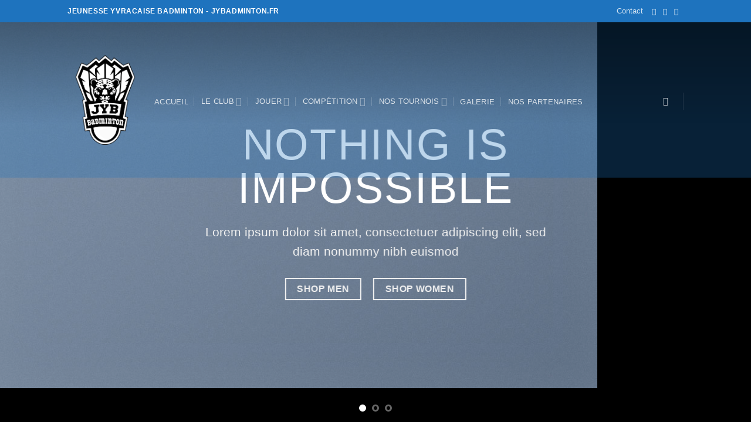

--- FILE ---
content_type: text/html; charset=UTF-8
request_url: http://jybadminton.fr/demos/shop-demos/sport-shop/
body_size: 28716
content:
<!DOCTYPE html>
<html lang="fr-FR" class="loading-site no-js">
<head>
	<meta charset="UTF-8" />
	<link rel="profile" href="https://gmpg.org/xfn/11" />
	<link rel="pingback" href="https://jybadminton.fr/xmlrpc.php" />

	<script>(function(html){html.className = html.className.replace(/\bno-js\b/,'js')})(document.documentElement);</script>
<meta name='robots' content='index, follow, max-image-preview:large, max-snippet:-1, max-video-preview:-1' />
	<style>img:is([sizes="auto" i], [sizes^="auto," i]) { contain-intrinsic-size: 3000px 1500px }</style>
	<meta name="viewport" content="width=device-width, initial-scale=1" />
	<!-- This site is optimized with the Yoast SEO plugin v26.5 - https://yoast.com/wordpress/plugins/seo/ -->
	<title>Sport Shop - JYBADMINTON.FR</title>
	<link rel="canonical" href="https://jybadminton.fr/demos/shop-demos/sport-shop/" />
	<meta property="og:locale" content="fr_FR" />
	<meta property="og:type" content="article" />
	<meta property="og:title" content="Sport Shop - JYBADMINTON.FR" />
	<meta property="og:url" content="https://jybadminton.fr/demos/shop-demos/sport-shop/" />
	<meta property="og:site_name" content="JYBADMINTON.FR" />
	<meta property="article:modified_time" content="2020-09-06T18:51:10+00:00" />
	<meta property="og:image" content="https://jybadminton.fr/wp-content/uploads/2016/08/dummy-1.jpg" />
	<meta property="og:image:width" content="400" />
	<meta property="og:image:height" content="260" />
	<meta property="og:image:type" content="image/jpeg" />
	<meta name="twitter:card" content="summary_large_image" />
	<meta name="twitter:label1" content="Durée de lecture estimée" />
	<meta name="twitter:data1" content="2 minutes" />
	<script type="application/ld+json" class="yoast-schema-graph">{"@context":"https://schema.org","@graph":[{"@type":"WebPage","@id":"https://jybadminton.fr/demos/shop-demos/sport-shop/","url":"https://jybadminton.fr/demos/shop-demos/sport-shop/","name":"Sport Shop - JYBADMINTON.FR","isPartOf":{"@id":"https://jybadminton.fr/#website"},"primaryImageOfPage":{"@id":"https://jybadminton.fr/demos/shop-demos/sport-shop/#primaryimage"},"image":{"@id":"https://jybadminton.fr/demos/shop-demos/sport-shop/#primaryimage"},"thumbnailUrl":"https://jybadminton.fr/wp-content/uploads/2016/08/dummy-1.jpg","datePublished":"2016-02-17T13:38:32+00:00","dateModified":"2020-09-06T18:51:10+00:00","breadcrumb":{"@id":"https://jybadminton.fr/demos/shop-demos/sport-shop/#breadcrumb"},"inLanguage":"fr-FR","potentialAction":[{"@type":"ReadAction","target":["https://jybadminton.fr/demos/shop-demos/sport-shop/"]}]},{"@type":"ImageObject","inLanguage":"fr-FR","@id":"https://jybadminton.fr/demos/shop-demos/sport-shop/#primaryimage","url":"https://jybadminton.fr/wp-content/uploads/2016/08/dummy-1.jpg","contentUrl":"https://jybadminton.fr/wp-content/uploads/2016/08/dummy-1.jpg","width":400,"height":260},{"@type":"BreadcrumbList","@id":"https://jybadminton.fr/demos/shop-demos/sport-shop/#breadcrumb","itemListElement":[{"@type":"ListItem","position":1,"name":"Accueil","item":"https://jybadminton.fr/"},{"@type":"ListItem","position":2,"name":"Demos","item":"https://jybadminton.fr/demos/"},{"@type":"ListItem","position":3,"name":"Shop Demos","item":"https://jybadminton.fr/demos/shop-demos/"},{"@type":"ListItem","position":4,"name":"Sport Shop"}]},{"@type":"WebSite","@id":"https://jybadminton.fr/#website","url":"https://jybadminton.fr/","name":"JYBADMINTON.FR","description":"Jeunesse Yvracaise Badminton","potentialAction":[{"@type":"SearchAction","target":{"@type":"EntryPoint","urlTemplate":"https://jybadminton.fr/?s={search_term_string}"},"query-input":{"@type":"PropertyValueSpecification","valueRequired":true,"valueName":"search_term_string"}}],"inLanguage":"fr-FR"}]}</script>
	<!-- / Yoast SEO plugin. -->


<link rel='prefetch' href='https://jybadminton.fr/wp-content/themes/flatsome/assets/js/flatsome.js?ver=e2eddd6c228105dac048' />
<link rel='prefetch' href='https://jybadminton.fr/wp-content/themes/flatsome/assets/js/chunk.slider.js?ver=3.20.3' />
<link rel='prefetch' href='https://jybadminton.fr/wp-content/themes/flatsome/assets/js/chunk.popups.js?ver=3.20.3' />
<link rel='prefetch' href='https://jybadminton.fr/wp-content/themes/flatsome/assets/js/chunk.tooltips.js?ver=3.20.3' />
<link rel='prefetch' href='https://jybadminton.fr/wp-content/themes/flatsome/assets/js/woocommerce.js?ver=1c9be63d628ff7c3ff4c' />
<link rel="alternate" type="application/rss+xml" title="JYBADMINTON.FR &raquo; Flux" href="https://jybadminton.fr/feed/" />
<link rel="alternate" type="application/rss+xml" title="JYBADMINTON.FR &raquo; Flux des commentaires" href="https://jybadminton.fr/comments/feed/" />
<link rel="alternate" type="text/calendar" title="JYBADMINTON.FR &raquo; Flux iCal" href="https://jybadminton.fr/events/?ical=1" />
<script type="text/javascript">
/* <![CDATA[ */
window._wpemojiSettings = {"baseUrl":"https:\/\/s.w.org\/images\/core\/emoji\/16.0.1\/72x72\/","ext":".png","svgUrl":"https:\/\/s.w.org\/images\/core\/emoji\/16.0.1\/svg\/","svgExt":".svg","source":{"concatemoji":"https:\/\/jybadminton.fr\/wp-includes\/js\/wp-emoji-release.min.js?ver=2ce5ae40093db4c0ee09ab8de6ffbcee"}};
/*! This file is auto-generated */
!function(s,n){var o,i,e;function c(e){try{var t={supportTests:e,timestamp:(new Date).valueOf()};sessionStorage.setItem(o,JSON.stringify(t))}catch(e){}}function p(e,t,n){e.clearRect(0,0,e.canvas.width,e.canvas.height),e.fillText(t,0,0);var t=new Uint32Array(e.getImageData(0,0,e.canvas.width,e.canvas.height).data),a=(e.clearRect(0,0,e.canvas.width,e.canvas.height),e.fillText(n,0,0),new Uint32Array(e.getImageData(0,0,e.canvas.width,e.canvas.height).data));return t.every(function(e,t){return e===a[t]})}function u(e,t){e.clearRect(0,0,e.canvas.width,e.canvas.height),e.fillText(t,0,0);for(var n=e.getImageData(16,16,1,1),a=0;a<n.data.length;a++)if(0!==n.data[a])return!1;return!0}function f(e,t,n,a){switch(t){case"flag":return n(e,"\ud83c\udff3\ufe0f\u200d\u26a7\ufe0f","\ud83c\udff3\ufe0f\u200b\u26a7\ufe0f")?!1:!n(e,"\ud83c\udde8\ud83c\uddf6","\ud83c\udde8\u200b\ud83c\uddf6")&&!n(e,"\ud83c\udff4\udb40\udc67\udb40\udc62\udb40\udc65\udb40\udc6e\udb40\udc67\udb40\udc7f","\ud83c\udff4\u200b\udb40\udc67\u200b\udb40\udc62\u200b\udb40\udc65\u200b\udb40\udc6e\u200b\udb40\udc67\u200b\udb40\udc7f");case"emoji":return!a(e,"\ud83e\udedf")}return!1}function g(e,t,n,a){var r="undefined"!=typeof WorkerGlobalScope&&self instanceof WorkerGlobalScope?new OffscreenCanvas(300,150):s.createElement("canvas"),o=r.getContext("2d",{willReadFrequently:!0}),i=(o.textBaseline="top",o.font="600 32px Arial",{});return e.forEach(function(e){i[e]=t(o,e,n,a)}),i}function t(e){var t=s.createElement("script");t.src=e,t.defer=!0,s.head.appendChild(t)}"undefined"!=typeof Promise&&(o="wpEmojiSettingsSupports",i=["flag","emoji"],n.supports={everything:!0,everythingExceptFlag:!0},e=new Promise(function(e){s.addEventListener("DOMContentLoaded",e,{once:!0})}),new Promise(function(t){var n=function(){try{var e=JSON.parse(sessionStorage.getItem(o));if("object"==typeof e&&"number"==typeof e.timestamp&&(new Date).valueOf()<e.timestamp+604800&&"object"==typeof e.supportTests)return e.supportTests}catch(e){}return null}();if(!n){if("undefined"!=typeof Worker&&"undefined"!=typeof OffscreenCanvas&&"undefined"!=typeof URL&&URL.createObjectURL&&"undefined"!=typeof Blob)try{var e="postMessage("+g.toString()+"("+[JSON.stringify(i),f.toString(),p.toString(),u.toString()].join(",")+"));",a=new Blob([e],{type:"text/javascript"}),r=new Worker(URL.createObjectURL(a),{name:"wpTestEmojiSupports"});return void(r.onmessage=function(e){c(n=e.data),r.terminate(),t(n)})}catch(e){}c(n=g(i,f,p,u))}t(n)}).then(function(e){for(var t in e)n.supports[t]=e[t],n.supports.everything=n.supports.everything&&n.supports[t],"flag"!==t&&(n.supports.everythingExceptFlag=n.supports.everythingExceptFlag&&n.supports[t]);n.supports.everythingExceptFlag=n.supports.everythingExceptFlag&&!n.supports.flag,n.DOMReady=!1,n.readyCallback=function(){n.DOMReady=!0}}).then(function(){return e}).then(function(){var e;n.supports.everything||(n.readyCallback(),(e=n.source||{}).concatemoji?t(e.concatemoji):e.wpemoji&&e.twemoji&&(t(e.twemoji),t(e.wpemoji)))}))}((window,document),window._wpemojiSettings);
/* ]]> */
</script>
<style id='wp-emoji-styles-inline-css' type='text/css'>

	img.wp-smiley, img.emoji {
		display: inline !important;
		border: none !important;
		box-shadow: none !important;
		height: 1em !important;
		width: 1em !important;
		margin: 0 0.07em !important;
		vertical-align: -0.1em !important;
		background: none !important;
		padding: 0 !important;
	}
</style>
<style id='wp-block-library-inline-css' type='text/css'>
:root{--wp-admin-theme-color:#007cba;--wp-admin-theme-color--rgb:0,124,186;--wp-admin-theme-color-darker-10:#006ba1;--wp-admin-theme-color-darker-10--rgb:0,107,161;--wp-admin-theme-color-darker-20:#005a87;--wp-admin-theme-color-darker-20--rgb:0,90,135;--wp-admin-border-width-focus:2px;--wp-block-synced-color:#7a00df;--wp-block-synced-color--rgb:122,0,223;--wp-bound-block-color:var(--wp-block-synced-color)}@media (min-resolution:192dpi){:root{--wp-admin-border-width-focus:1.5px}}.wp-element-button{cursor:pointer}:root{--wp--preset--font-size--normal:16px;--wp--preset--font-size--huge:42px}:root .has-very-light-gray-background-color{background-color:#eee}:root .has-very-dark-gray-background-color{background-color:#313131}:root .has-very-light-gray-color{color:#eee}:root .has-very-dark-gray-color{color:#313131}:root .has-vivid-green-cyan-to-vivid-cyan-blue-gradient-background{background:linear-gradient(135deg,#00d084,#0693e3)}:root .has-purple-crush-gradient-background{background:linear-gradient(135deg,#34e2e4,#4721fb 50%,#ab1dfe)}:root .has-hazy-dawn-gradient-background{background:linear-gradient(135deg,#faaca8,#dad0ec)}:root .has-subdued-olive-gradient-background{background:linear-gradient(135deg,#fafae1,#67a671)}:root .has-atomic-cream-gradient-background{background:linear-gradient(135deg,#fdd79a,#004a59)}:root .has-nightshade-gradient-background{background:linear-gradient(135deg,#330968,#31cdcf)}:root .has-midnight-gradient-background{background:linear-gradient(135deg,#020381,#2874fc)}.has-regular-font-size{font-size:1em}.has-larger-font-size{font-size:2.625em}.has-normal-font-size{font-size:var(--wp--preset--font-size--normal)}.has-huge-font-size{font-size:var(--wp--preset--font-size--huge)}.has-text-align-center{text-align:center}.has-text-align-left{text-align:left}.has-text-align-right{text-align:right}#end-resizable-editor-section{display:none}.aligncenter{clear:both}.items-justified-left{justify-content:flex-start}.items-justified-center{justify-content:center}.items-justified-right{justify-content:flex-end}.items-justified-space-between{justify-content:space-between}.screen-reader-text{border:0;clip-path:inset(50%);height:1px;margin:-1px;overflow:hidden;padding:0;position:absolute;width:1px;word-wrap:normal!important}.screen-reader-text:focus{background-color:#ddd;clip-path:none;color:#444;display:block;font-size:1em;height:auto;left:5px;line-height:normal;padding:15px 23px 14px;text-decoration:none;top:5px;width:auto;z-index:100000}html :where(.has-border-color){border-style:solid}html :where([style*=border-top-color]){border-top-style:solid}html :where([style*=border-right-color]){border-right-style:solid}html :where([style*=border-bottom-color]){border-bottom-style:solid}html :where([style*=border-left-color]){border-left-style:solid}html :where([style*=border-width]){border-style:solid}html :where([style*=border-top-width]){border-top-style:solid}html :where([style*=border-right-width]){border-right-style:solid}html :where([style*=border-bottom-width]){border-bottom-style:solid}html :where([style*=border-left-width]){border-left-style:solid}html :where(img[class*=wp-image-]){height:auto;max-width:100%}:where(figure){margin:0 0 1em}html :where(.is-position-sticky){--wp-admin--admin-bar--position-offset:var(--wp-admin--admin-bar--height,0px)}@media screen and (max-width:600px){html :where(.is-position-sticky){--wp-admin--admin-bar--position-offset:0px}}
</style>
<link rel='stylesheet' id='twentig-blocks-css' href='https://jybadminton.fr/wp-content/plugins/twentig/dist/style-index.css?ver=0078103f825eb552f6f7' type='text/css' media='all' />
<style id='twentig-blocks-inline-css' type='text/css'>
@media (width < 768px) { .tw-sm-hidden { display: none !important; }}@media (768px <= width < 1024px) { .tw-md-hidden { display: none !important; }}@media (width >= 1024px) { .tw-lg-hidden { display: none !important; }}
.tw-mt-0{margin-top:0px!important;}.tw-mb-0{margin-bottom:0px!important;}.tw-mt-1{margin-top:5px!important;}.tw-mb-1{margin-bottom:5px!important;}.tw-mt-2{margin-top:10px!important;}.tw-mb-2{margin-bottom:10px!important;}.tw-mt-3{margin-top:15px!important;}.tw-mb-3{margin-bottom:15px!important;}.tw-mt-4{margin-top:20px!important;}.tw-mb-4{margin-bottom:20px!important;}.tw-mt-5{margin-top:30px!important;}.tw-mb-5{margin-bottom:30px!important;}.tw-mt-6{margin-top:40px!important;}.tw-mb-6{margin-bottom:40px!important;}.tw-mt-7{margin-top:50px!important;}.tw-mb-7{margin-bottom:50px!important;}.tw-mt-8{margin-top:60px!important;}.tw-mb-8{margin-bottom:60px!important;}.tw-mt-9{margin-top:80px!important;}.tw-mb-9{margin-bottom:80px!important;}.tw-mt-10{margin-top:100px!important;}.tw-mb-10{margin-bottom:100px!important;}.tw-mt-auto{margin-top:auto!important;}.tw-mb-auto{margin-bottom:auto!important;}
</style>
<link rel='stylesheet' id='bsk-pdf-manager-pro-css-css' href='https://jybadminton.fr/wp-content/plugins/bsk-pdf-manager/css/bsk-pdf-manager-pro.css?ver=1764479327' type='text/css' media='all' />
<link rel='stylesheet' id='contact-form-7-css' href='https://jybadminton.fr/wp-content/plugins/contact-form-7/includes/css/styles.css?ver=6.1.4' type='text/css' media='all' />
<style id='woocommerce-inline-inline-css' type='text/css'>
.woocommerce form .form-row .required { visibility: visible; }
</style>
<link rel='stylesheet' id='brands-styles-css' href='https://jybadminton.fr/wp-content/plugins/woocommerce/assets/css/brands.css?ver=10.3.6' type='text/css' media='all' />
<link rel='stylesheet' id='tablepress-default-css' href='https://jybadminton.fr/wp-content/plugins/tablepress/css/build/default.css?ver=3.2.5' type='text/css' media='all' />
<link rel='stylesheet' id='flatsome-main-css' href='https://jybadminton.fr/wp-content/themes/flatsome/assets/css/flatsome.css?ver=3.20.3' type='text/css' media='all' />
<style id='flatsome-main-inline-css' type='text/css'>
@font-face {
				font-family: "fl-icons";
				font-display: block;
				src: url(https://jybadminton.fr/wp-content/themes/flatsome/assets/css/icons/fl-icons.eot?v=3.20.3);
				src:
					url(https://jybadminton.fr/wp-content/themes/flatsome/assets/css/icons/fl-icons.eot#iefix?v=3.20.3) format("embedded-opentype"),
					url(https://jybadminton.fr/wp-content/themes/flatsome/assets/css/icons/fl-icons.woff2?v=3.20.3) format("woff2"),
					url(https://jybadminton.fr/wp-content/themes/flatsome/assets/css/icons/fl-icons.ttf?v=3.20.3) format("truetype"),
					url(https://jybadminton.fr/wp-content/themes/flatsome/assets/css/icons/fl-icons.woff?v=3.20.3) format("woff"),
					url(https://jybadminton.fr/wp-content/themes/flatsome/assets/css/icons/fl-icons.svg?v=3.20.3#fl-icons) format("svg");
			}
</style>
<link rel='stylesheet' id='flatsome-shop-css' href='https://jybadminton.fr/wp-content/themes/flatsome/assets/css/flatsome-shop.css?ver=3.20.3' type='text/css' media='all' />
<link rel='stylesheet' id='flatsome-style-css' href='https://jybadminton.fr/wp-content/themes/flatsome-child/style.css?ver=3.0' type='text/css' media='all' />
<script type="text/javascript">
            window._nslDOMReady = (function () {
                const executedCallbacks = new Set();
            
                return function (callback) {
                    /**
                    * Third parties might dispatch DOMContentLoaded events, so we need to ensure that we only run our callback once!
                    */
                    if (executedCallbacks.has(callback)) return;
            
                    const wrappedCallback = function () {
                        if (executedCallbacks.has(callback)) return;
                        executedCallbacks.add(callback);
                        callback();
                    };
            
                    if (document.readyState === "complete" || document.readyState === "interactive") {
                        wrappedCallback();
                    } else {
                        document.addEventListener("DOMContentLoaded", wrappedCallback);
                    }
                };
            })();
        </script><script type="text/javascript" async src="https://jybadminton.fr/wp-content/plugins/burst-statistics/helpers/timeme/timeme.min.js?ver=1764493331" id="burst-timeme-js"></script>
<script type="text/javascript" src="https://jybadminton.fr/wp-includes/js/dist/hooks.min.js?ver=4d63a3d491d11ffd8ac6" id="wp-hooks-js"></script>
<script type="text/javascript" src="https://jybadminton.fr/wp-includes/js/dist/i18n.min.js?ver=5e580eb46a90c2b997e6" id="wp-i18n-js"></script>
<script type="text/javascript" id="wp-i18n-js-after">
/* <![CDATA[ */
wp.i18n.setLocaleData( { 'text direction\u0004ltr': [ 'ltr' ] } );
/* ]]> */
</script>
<script type="text/javascript" src="https://jybadminton.fr/wp-includes/js/dist/vendor/wp-polyfill.min.js?ver=3.15.0" id="wp-polyfill-js"></script>
<script type="text/javascript" src="https://jybadminton.fr/wp-includes/js/dist/url.min.js?ver=c2964167dfe2477c14ea" id="wp-url-js"></script>
<script type="text/javascript" id="wp-api-fetch-js-translations">
/* <![CDATA[ */
( function( domain, translations ) {
	var localeData = translations.locale_data[ domain ] || translations.locale_data.messages;
	localeData[""].domain = domain;
	wp.i18n.setLocaleData( localeData, domain );
} )( "default", {"translation-revision-date":"2025-11-14 09:25:54+0000","generator":"GlotPress\/4.0.3","domain":"messages","locale_data":{"messages":{"":{"domain":"messages","plural-forms":"nplurals=2; plural=n > 1;","lang":"fr"},"You are probably offline.":["Vous \u00eates probablement hors ligne."],"Media upload failed. If this is a photo or a large image, please scale it down and try again.":["Le t\u00e9l\u00e9versement du m\u00e9dia a \u00e9chou\u00e9. S\u2019il s\u2019agit d\u2019une photo ou d\u2019une grande image, veuillez la redimensionner puis r\u00e9essayer."],"The response is not a valid JSON response.":["La r\u00e9ponse n\u2019est pas une r\u00e9ponse JSON valide."],"An unknown error occurred.":["Une erreur inconnue s\u2019est produite."]}},"comment":{"reference":"wp-includes\/js\/dist\/api-fetch.js"}} );
/* ]]> */
</script>
<script type="text/javascript" src="https://jybadminton.fr/wp-includes/js/dist/api-fetch.min.js?ver=3623a576c78df404ff20" id="wp-api-fetch-js"></script>
<script type="text/javascript" id="wp-api-fetch-js-after">
/* <![CDATA[ */
wp.apiFetch.use( wp.apiFetch.createRootURLMiddleware( "https://jybadminton.fr/wp-json/" ) );
wp.apiFetch.nonceMiddleware = wp.apiFetch.createNonceMiddleware( "c0944bd32e" );
wp.apiFetch.use( wp.apiFetch.nonceMiddleware );
wp.apiFetch.use( wp.apiFetch.mediaUploadMiddleware );
wp.apiFetch.nonceEndpoint = "https://jybadminton.fr/wp-admin/admin-ajax.php?action=rest-nonce";
/* ]]> */
</script>
<script type="text/javascript" id="burst-js-extra">
/* <![CDATA[ */
var burst = {"tracking":{"isInitialHit":true,"lastUpdateTimestamp":0,"beacon_url":"https:\/\/jybadminton.fr\/wp-content\/plugins\/burst-statistics\/endpoint.php","ajaxUrl":"https:\/\/jybadminton.fr\/wp-admin\/admin-ajax.php"},"options":{"cookieless":0,"pageUrl":"https:\/\/jybadminton.fr\/demos\/shop-demos\/sport-shop\/","beacon_enabled":0,"do_not_track":0,"enable_turbo_mode":0,"track_url_change":0,"cookie_retention_days":30,"debug":0},"goals":{"completed":[],"scriptUrl":"https:\/\/jybadminton.fr\/wp-content\/plugins\/burst-statistics\/assets\/js\/build\/burst-goals.js?v=1764493331","active":[]},"cache":{"uid":null,"fingerprint":null,"isUserAgent":null,"isDoNotTrack":null,"useCookies":null}};
/* ]]> */
</script>
<script type="text/javascript" async src="https://jybadminton.fr/wp-content/plugins/burst-statistics/assets/js/build/burst.min.js?ver=1764493331" id="burst-js"></script>
<script type="text/javascript" src="https://jybadminton.fr/wp-content/plugins/1and1-wordpress-assistant/js/cookies.js?ver=2ce5ae40093db4c0ee09ab8de6ffbcee" id="1and1-wp-cookies-js"></script>
<script type="text/javascript" src="https://jybadminton.fr/wp-includes/js/jquery/jquery.min.js?ver=3.7.1" id="jquery-core-js"></script>
<script type="text/javascript" src="https://jybadminton.fr/wp-includes/js/jquery/jquery-migrate.min.js?ver=3.4.1" id="jquery-migrate-js"></script>
<script type="text/javascript" id="bsk-pdf-manager-pro-js-extra">
/* <![CDATA[ */
var bsk_pdf_pro = {"ajaxurl":"https:\/\/jybadminton.fr\/wp-admin\/admin-ajax.php"};
/* ]]> */
</script>
<script type="text/javascript" src="https://jybadminton.fr/wp-content/plugins/bsk-pdf-manager/js/bsk_pdf_manager_pro.js?ver=1764479327" id="bsk-pdf-manager-pro-js"></script>
<script type="text/javascript" src="https://jybadminton.fr/wp-content/plugins/woocommerce/assets/js/jquery-blockui/jquery.blockUI.min.js?ver=2.7.0-wc.10.3.6" id="wc-jquery-blockui-js" data-wp-strategy="defer"></script>
<script type="text/javascript" id="wc-add-to-cart-js-extra">
/* <![CDATA[ */
var wc_add_to_cart_params = {"ajax_url":"\/wp-admin\/admin-ajax.php","wc_ajax_url":"\/?wc-ajax=%%endpoint%%","i18n_view_cart":"Voir le panier","cart_url":"https:\/\/jybadminton.fr\/cart\/","is_cart":"","cart_redirect_after_add":"no"};
/* ]]> */
</script>
<script type="text/javascript" src="https://jybadminton.fr/wp-content/plugins/woocommerce/assets/js/frontend/add-to-cart.min.js?ver=10.3.6" id="wc-add-to-cart-js" defer="defer" data-wp-strategy="defer"></script>
<script type="text/javascript" src="https://jybadminton.fr/wp-content/plugins/woocommerce/assets/js/js-cookie/js.cookie.min.js?ver=2.1.4-wc.10.3.6" id="wc-js-cookie-js" data-wp-strategy="defer"></script>
<link rel="https://api.w.org/" href="https://jybadminton.fr/wp-json/" /><link rel="alternate" title="JSON" type="application/json" href="https://jybadminton.fr/wp-json/wp/v2/pages/108" /><link rel="alternate" title="oEmbed (JSON)" type="application/json+oembed" href="https://jybadminton.fr/wp-json/oembed/1.0/embed?url=https%3A%2F%2Fjybadminton.fr%2Fdemos%2Fshop-demos%2Fsport-shop%2F" />
<link rel="alternate" title="oEmbed (XML)" type="text/xml+oembed" href="https://jybadminton.fr/wp-json/oembed/1.0/embed?url=https%3A%2F%2Fjybadminton.fr%2Fdemos%2Fshop-demos%2Fsport-shop%2F&#038;format=xml" />
<noscript><style>.tw-block-animation{opacity:1;transform:none;clip-path:none;}</style></noscript>
<meta name="tec-api-version" content="v1"><meta name="tec-api-origin" content="https://jybadminton.fr"><link rel="alternate" href="https://jybadminton.fr/wp-json/tribe/events/v1/" /><!-- Analytics by WP Statistics - https://wp-statistics.com -->
	<noscript><style>.woocommerce-product-gallery{ opacity: 1 !important; }</style></noscript>
	<link rel="icon" href="https://jybadminton.fr/wp-content/uploads/2025/07/cropped-logo_jyb_bleu-scaled-1-32x32.png" sizes="32x32" />
<link rel="icon" href="https://jybadminton.fr/wp-content/uploads/2025/07/cropped-logo_jyb_bleu-scaled-1-192x192.png" sizes="192x192" />
<link rel="apple-touch-icon" href="https://jybadminton.fr/wp-content/uploads/2025/07/cropped-logo_jyb_bleu-scaled-1-180x180.png" />
<meta name="msapplication-TileImage" content="https://jybadminton.fr/wp-content/uploads/2025/07/cropped-logo_jyb_bleu-scaled-1-270x270.png" />
<style id="custom-css" type="text/css">:root {--primary-color: #257ac5;--fs-color-primary: #257ac5;--fs-color-secondary: #C05530;--fs-color-success: #627D47;--fs-color-alert: #b20000;--fs-color-base: #4a4a4a;--fs-experimental-link-color: #334862;--fs-experimental-link-color-hover: #111;}.tooltipster-base {--tooltip-color: #fff;--tooltip-bg-color: #000;}.off-canvas-right .mfp-content, .off-canvas-left .mfp-content {--drawer-width: 300px;}.off-canvas .mfp-content.off-canvas-cart {--drawer-width: 360px;}.header-main{height: 100px}#logo img{max-height: 100px}#logo{width:118px;}#logo img{padding:7px 0;}.header-bottom{min-height: 55px}.header-top{min-height: 38px}.transparent .header-main{height: 265px}.transparent #logo img{max-height: 265px}.has-transparent + .page-title:first-of-type,.has-transparent + #main > .page-title,.has-transparent + #main > div > .page-title,.has-transparent + #main .page-header-wrapper:first-of-type .page-title{padding-top: 295px;}.transparent .header-wrapper{background-color: rgba(30,115,190,0.29)!important;}.transparent .top-divider{display: none;}.header.show-on-scroll,.stuck .header-main{height:70px!important}.stuck #logo img{max-height: 70px!important}.search-form{ width: 60%;}.header-bg-color {background-color: rgba(255,255,255,0.91)}.header-bottom {background-color: #f1f1f1}.header-main .nav > li > a{line-height: 3px }.header-wrapper:not(.stuck) .header-main .header-nav{margin-top: 4px }.stuck .header-main .nav > li > a{line-height: 50px }@media (max-width: 549px) {.header-main{height: 70px}#logo img{max-height: 70px}}.nav-dropdown-has-arrow.nav-dropdown-has-border li.has-dropdown:before{border-bottom-color: #fff;}.nav .nav-dropdown{border-color: #fff }.nav-dropdown-has-arrow li.has-dropdown:after{border-bottom-color: #FFF;}.nav .nav-dropdown{background-color: #FFF}.header-top{background-color:#1e73be!important;}body{font-family: "Open Sans", sans-serif;}.nav > li > a {font-family: Montserrat, sans-serif;}.mobile-sidebar-levels-2 .nav > li > ul > li > a {font-family: Montserrat, sans-serif;}.nav > li > a,.mobile-sidebar-levels-2 .nav > li > ul > li > a {font-weight: 400;font-style: normal;}h1,h2,h3,h4,h5,h6,.heading-font, .off-canvas-center .nav-sidebar.nav-vertical > li > a{font-family: "Slabo 27px", sans-serif;}h1,h2,h3,h4,h5,h6,.heading-font,.banner h1,.banner h2 {font-weight: 400;font-style: normal;}.alt-font{font-family: "Dancing Script", sans-serif;}.alt-font {font-weight: 400!important;font-style: normal!important;}.header:not(.transparent) .top-bar-nav > li > a {color: #f9f9f9;}.header:not(.transparent) .header-nav-main.nav > li > a {color: #2b2b2b;}.header:not(.transparent) .header-nav-main.nav > li > a:hover,.header:not(.transparent) .header-nav-main.nav > li.active > a,.header:not(.transparent) .header-nav-main.nav > li.current > a,.header:not(.transparent) .header-nav-main.nav > li > a.active,.header:not(.transparent) .header-nav-main.nav > li > a.current{color: rgba(30,115,190,0.61);}.header-nav-main.nav-line-bottom > li > a:before,.header-nav-main.nav-line-grow > li > a:before,.header-nav-main.nav-line > li > a:before,.header-nav-main.nav-box > li > a:hover,.header-nav-main.nav-box > li.active > a,.header-nav-main.nav-pills > li > a:hover,.header-nav-main.nav-pills > li.active > a{color:#FFF!important;background-color: rgba(30,115,190,0.61);}@media screen and (min-width: 550px){.products .box-vertical .box-image{min-width: 247px!important;width: 247px!important;}}.footer-1{background-color: rgba(130,36,227,0.54)}.absolute-footer, html{background-color: #fff}.nav-vertical-fly-out > li + li {border-top-width: 1px; border-top-style: solid;}.label-new.menu-item > a:after{content:"Nouveau";}.label-hot.menu-item > a:after{content:"Populaire";}.label-sale.menu-item > a:after{content:"En action";}.label-popular.menu-item > a:after{content:"Populaire";}</style><style id="kirki-inline-styles">/* latin-ext */
@font-face {
  font-family: 'Slabo 27px';
  font-style: normal;
  font-weight: 400;
  font-display: swap;
  src: url(https://jybadminton.fr/wp-content/fonts/slabo-27px/mFT0WbgBwKPR_Z4hGN2qgxED1XJ7.woff2) format('woff2');
  unicode-range: U+0100-02BA, U+02BD-02C5, U+02C7-02CC, U+02CE-02D7, U+02DD-02FF, U+0304, U+0308, U+0329, U+1D00-1DBF, U+1E00-1E9F, U+1EF2-1EFF, U+2020, U+20A0-20AB, U+20AD-20C0, U+2113, U+2C60-2C7F, U+A720-A7FF;
}
/* latin */
@font-face {
  font-family: 'Slabo 27px';
  font-style: normal;
  font-weight: 400;
  font-display: swap;
  src: url(https://jybadminton.fr/wp-content/fonts/slabo-27px/mFT0WbgBwKPR_Z4hGN2qgx8D1Q.woff2) format('woff2');
  unicode-range: U+0000-00FF, U+0131, U+0152-0153, U+02BB-02BC, U+02C6, U+02DA, U+02DC, U+0304, U+0308, U+0329, U+2000-206F, U+20AC, U+2122, U+2191, U+2193, U+2212, U+2215, U+FEFF, U+FFFD;
}/* cyrillic-ext */
@font-face {
  font-family: 'Open Sans';
  font-style: normal;
  font-weight: 400;
  font-stretch: 100%;
  font-display: swap;
  src: url(https://jybadminton.fr/wp-content/fonts/open-sans/memSYaGs126MiZpBA-UvWbX2vVnXBbObj2OVZyOOSr4dVJWUgsjZ0B4taVIGxA.woff2) format('woff2');
  unicode-range: U+0460-052F, U+1C80-1C8A, U+20B4, U+2DE0-2DFF, U+A640-A69F, U+FE2E-FE2F;
}
/* cyrillic */
@font-face {
  font-family: 'Open Sans';
  font-style: normal;
  font-weight: 400;
  font-stretch: 100%;
  font-display: swap;
  src: url(https://jybadminton.fr/wp-content/fonts/open-sans/memSYaGs126MiZpBA-UvWbX2vVnXBbObj2OVZyOOSr4dVJWUgsjZ0B4kaVIGxA.woff2) format('woff2');
  unicode-range: U+0301, U+0400-045F, U+0490-0491, U+04B0-04B1, U+2116;
}
/* greek-ext */
@font-face {
  font-family: 'Open Sans';
  font-style: normal;
  font-weight: 400;
  font-stretch: 100%;
  font-display: swap;
  src: url(https://jybadminton.fr/wp-content/fonts/open-sans/memSYaGs126MiZpBA-UvWbX2vVnXBbObj2OVZyOOSr4dVJWUgsjZ0B4saVIGxA.woff2) format('woff2');
  unicode-range: U+1F00-1FFF;
}
/* greek */
@font-face {
  font-family: 'Open Sans';
  font-style: normal;
  font-weight: 400;
  font-stretch: 100%;
  font-display: swap;
  src: url(https://jybadminton.fr/wp-content/fonts/open-sans/memSYaGs126MiZpBA-UvWbX2vVnXBbObj2OVZyOOSr4dVJWUgsjZ0B4jaVIGxA.woff2) format('woff2');
  unicode-range: U+0370-0377, U+037A-037F, U+0384-038A, U+038C, U+038E-03A1, U+03A3-03FF;
}
/* hebrew */
@font-face {
  font-family: 'Open Sans';
  font-style: normal;
  font-weight: 400;
  font-stretch: 100%;
  font-display: swap;
  src: url(https://jybadminton.fr/wp-content/fonts/open-sans/memSYaGs126MiZpBA-UvWbX2vVnXBbObj2OVZyOOSr4dVJWUgsjZ0B4iaVIGxA.woff2) format('woff2');
  unicode-range: U+0307-0308, U+0590-05FF, U+200C-2010, U+20AA, U+25CC, U+FB1D-FB4F;
}
/* math */
@font-face {
  font-family: 'Open Sans';
  font-style: normal;
  font-weight: 400;
  font-stretch: 100%;
  font-display: swap;
  src: url(https://jybadminton.fr/wp-content/fonts/open-sans/memSYaGs126MiZpBA-UvWbX2vVnXBbObj2OVZyOOSr4dVJWUgsjZ0B5caVIGxA.woff2) format('woff2');
  unicode-range: U+0302-0303, U+0305, U+0307-0308, U+0310, U+0312, U+0315, U+031A, U+0326-0327, U+032C, U+032F-0330, U+0332-0333, U+0338, U+033A, U+0346, U+034D, U+0391-03A1, U+03A3-03A9, U+03B1-03C9, U+03D1, U+03D5-03D6, U+03F0-03F1, U+03F4-03F5, U+2016-2017, U+2034-2038, U+203C, U+2040, U+2043, U+2047, U+2050, U+2057, U+205F, U+2070-2071, U+2074-208E, U+2090-209C, U+20D0-20DC, U+20E1, U+20E5-20EF, U+2100-2112, U+2114-2115, U+2117-2121, U+2123-214F, U+2190, U+2192, U+2194-21AE, U+21B0-21E5, U+21F1-21F2, U+21F4-2211, U+2213-2214, U+2216-22FF, U+2308-230B, U+2310, U+2319, U+231C-2321, U+2336-237A, U+237C, U+2395, U+239B-23B7, U+23D0, U+23DC-23E1, U+2474-2475, U+25AF, U+25B3, U+25B7, U+25BD, U+25C1, U+25CA, U+25CC, U+25FB, U+266D-266F, U+27C0-27FF, U+2900-2AFF, U+2B0E-2B11, U+2B30-2B4C, U+2BFE, U+3030, U+FF5B, U+FF5D, U+1D400-1D7FF, U+1EE00-1EEFF;
}
/* symbols */
@font-face {
  font-family: 'Open Sans';
  font-style: normal;
  font-weight: 400;
  font-stretch: 100%;
  font-display: swap;
  src: url(https://jybadminton.fr/wp-content/fonts/open-sans/memSYaGs126MiZpBA-UvWbX2vVnXBbObj2OVZyOOSr4dVJWUgsjZ0B5OaVIGxA.woff2) format('woff2');
  unicode-range: U+0001-000C, U+000E-001F, U+007F-009F, U+20DD-20E0, U+20E2-20E4, U+2150-218F, U+2190, U+2192, U+2194-2199, U+21AF, U+21E6-21F0, U+21F3, U+2218-2219, U+2299, U+22C4-22C6, U+2300-243F, U+2440-244A, U+2460-24FF, U+25A0-27BF, U+2800-28FF, U+2921-2922, U+2981, U+29BF, U+29EB, U+2B00-2BFF, U+4DC0-4DFF, U+FFF9-FFFB, U+10140-1018E, U+10190-1019C, U+101A0, U+101D0-101FD, U+102E0-102FB, U+10E60-10E7E, U+1D2C0-1D2D3, U+1D2E0-1D37F, U+1F000-1F0FF, U+1F100-1F1AD, U+1F1E6-1F1FF, U+1F30D-1F30F, U+1F315, U+1F31C, U+1F31E, U+1F320-1F32C, U+1F336, U+1F378, U+1F37D, U+1F382, U+1F393-1F39F, U+1F3A7-1F3A8, U+1F3AC-1F3AF, U+1F3C2, U+1F3C4-1F3C6, U+1F3CA-1F3CE, U+1F3D4-1F3E0, U+1F3ED, U+1F3F1-1F3F3, U+1F3F5-1F3F7, U+1F408, U+1F415, U+1F41F, U+1F426, U+1F43F, U+1F441-1F442, U+1F444, U+1F446-1F449, U+1F44C-1F44E, U+1F453, U+1F46A, U+1F47D, U+1F4A3, U+1F4B0, U+1F4B3, U+1F4B9, U+1F4BB, U+1F4BF, U+1F4C8-1F4CB, U+1F4D6, U+1F4DA, U+1F4DF, U+1F4E3-1F4E6, U+1F4EA-1F4ED, U+1F4F7, U+1F4F9-1F4FB, U+1F4FD-1F4FE, U+1F503, U+1F507-1F50B, U+1F50D, U+1F512-1F513, U+1F53E-1F54A, U+1F54F-1F5FA, U+1F610, U+1F650-1F67F, U+1F687, U+1F68D, U+1F691, U+1F694, U+1F698, U+1F6AD, U+1F6B2, U+1F6B9-1F6BA, U+1F6BC, U+1F6C6-1F6CF, U+1F6D3-1F6D7, U+1F6E0-1F6EA, U+1F6F0-1F6F3, U+1F6F7-1F6FC, U+1F700-1F7FF, U+1F800-1F80B, U+1F810-1F847, U+1F850-1F859, U+1F860-1F887, U+1F890-1F8AD, U+1F8B0-1F8BB, U+1F8C0-1F8C1, U+1F900-1F90B, U+1F93B, U+1F946, U+1F984, U+1F996, U+1F9E9, U+1FA00-1FA6F, U+1FA70-1FA7C, U+1FA80-1FA89, U+1FA8F-1FAC6, U+1FACE-1FADC, U+1FADF-1FAE9, U+1FAF0-1FAF8, U+1FB00-1FBFF;
}
/* vietnamese */
@font-face {
  font-family: 'Open Sans';
  font-style: normal;
  font-weight: 400;
  font-stretch: 100%;
  font-display: swap;
  src: url(https://jybadminton.fr/wp-content/fonts/open-sans/memSYaGs126MiZpBA-UvWbX2vVnXBbObj2OVZyOOSr4dVJWUgsjZ0B4vaVIGxA.woff2) format('woff2');
  unicode-range: U+0102-0103, U+0110-0111, U+0128-0129, U+0168-0169, U+01A0-01A1, U+01AF-01B0, U+0300-0301, U+0303-0304, U+0308-0309, U+0323, U+0329, U+1EA0-1EF9, U+20AB;
}
/* latin-ext */
@font-face {
  font-family: 'Open Sans';
  font-style: normal;
  font-weight: 400;
  font-stretch: 100%;
  font-display: swap;
  src: url(https://jybadminton.fr/wp-content/fonts/open-sans/memSYaGs126MiZpBA-UvWbX2vVnXBbObj2OVZyOOSr4dVJWUgsjZ0B4uaVIGxA.woff2) format('woff2');
  unicode-range: U+0100-02BA, U+02BD-02C5, U+02C7-02CC, U+02CE-02D7, U+02DD-02FF, U+0304, U+0308, U+0329, U+1D00-1DBF, U+1E00-1E9F, U+1EF2-1EFF, U+2020, U+20A0-20AB, U+20AD-20C0, U+2113, U+2C60-2C7F, U+A720-A7FF;
}
/* latin */
@font-face {
  font-family: 'Open Sans';
  font-style: normal;
  font-weight: 400;
  font-stretch: 100%;
  font-display: swap;
  src: url(https://jybadminton.fr/wp-content/fonts/open-sans/memSYaGs126MiZpBA-UvWbX2vVnXBbObj2OVZyOOSr4dVJWUgsjZ0B4gaVI.woff2) format('woff2');
  unicode-range: U+0000-00FF, U+0131, U+0152-0153, U+02BB-02BC, U+02C6, U+02DA, U+02DC, U+0304, U+0308, U+0329, U+2000-206F, U+20AC, U+2122, U+2191, U+2193, U+2212, U+2215, U+FEFF, U+FFFD;
}/* cyrillic-ext */
@font-face {
  font-family: 'Montserrat';
  font-style: normal;
  font-weight: 400;
  font-display: swap;
  src: url(https://jybadminton.fr/wp-content/fonts/montserrat/JTUHjIg1_i6t8kCHKm4532VJOt5-QNFgpCtr6Hw0aXpsog.woff2) format('woff2');
  unicode-range: U+0460-052F, U+1C80-1C8A, U+20B4, U+2DE0-2DFF, U+A640-A69F, U+FE2E-FE2F;
}
/* cyrillic */
@font-face {
  font-family: 'Montserrat';
  font-style: normal;
  font-weight: 400;
  font-display: swap;
  src: url(https://jybadminton.fr/wp-content/fonts/montserrat/JTUHjIg1_i6t8kCHKm4532VJOt5-QNFgpCtr6Hw9aXpsog.woff2) format('woff2');
  unicode-range: U+0301, U+0400-045F, U+0490-0491, U+04B0-04B1, U+2116;
}
/* vietnamese */
@font-face {
  font-family: 'Montserrat';
  font-style: normal;
  font-weight: 400;
  font-display: swap;
  src: url(https://jybadminton.fr/wp-content/fonts/montserrat/JTUHjIg1_i6t8kCHKm4532VJOt5-QNFgpCtr6Hw2aXpsog.woff2) format('woff2');
  unicode-range: U+0102-0103, U+0110-0111, U+0128-0129, U+0168-0169, U+01A0-01A1, U+01AF-01B0, U+0300-0301, U+0303-0304, U+0308-0309, U+0323, U+0329, U+1EA0-1EF9, U+20AB;
}
/* latin-ext */
@font-face {
  font-family: 'Montserrat';
  font-style: normal;
  font-weight: 400;
  font-display: swap;
  src: url(https://jybadminton.fr/wp-content/fonts/montserrat/JTUHjIg1_i6t8kCHKm4532VJOt5-QNFgpCtr6Hw3aXpsog.woff2) format('woff2');
  unicode-range: U+0100-02BA, U+02BD-02C5, U+02C7-02CC, U+02CE-02D7, U+02DD-02FF, U+0304, U+0308, U+0329, U+1D00-1DBF, U+1E00-1E9F, U+1EF2-1EFF, U+2020, U+20A0-20AB, U+20AD-20C0, U+2113, U+2C60-2C7F, U+A720-A7FF;
}
/* latin */
@font-face {
  font-family: 'Montserrat';
  font-style: normal;
  font-weight: 400;
  font-display: swap;
  src: url(https://jybadminton.fr/wp-content/fonts/montserrat/JTUHjIg1_i6t8kCHKm4532VJOt5-QNFgpCtr6Hw5aXo.woff2) format('woff2');
  unicode-range: U+0000-00FF, U+0131, U+0152-0153, U+02BB-02BC, U+02C6, U+02DA, U+02DC, U+0304, U+0308, U+0329, U+2000-206F, U+20AC, U+2122, U+2191, U+2193, U+2212, U+2215, U+FEFF, U+FFFD;
}/* vietnamese */
@font-face {
  font-family: 'Dancing Script';
  font-style: normal;
  font-weight: 400;
  font-display: swap;
  src: url(https://jybadminton.fr/wp-content/fonts/dancing-script/If2cXTr6YS-zF4S-kcSWSVi_sxjsohD9F50Ruu7BMSo3Rep8ltA.woff2) format('woff2');
  unicode-range: U+0102-0103, U+0110-0111, U+0128-0129, U+0168-0169, U+01A0-01A1, U+01AF-01B0, U+0300-0301, U+0303-0304, U+0308-0309, U+0323, U+0329, U+1EA0-1EF9, U+20AB;
}
/* latin-ext */
@font-face {
  font-family: 'Dancing Script';
  font-style: normal;
  font-weight: 400;
  font-display: swap;
  src: url(https://jybadminton.fr/wp-content/fonts/dancing-script/If2cXTr6YS-zF4S-kcSWSVi_sxjsohD9F50Ruu7BMSo3ROp8ltA.woff2) format('woff2');
  unicode-range: U+0100-02BA, U+02BD-02C5, U+02C7-02CC, U+02CE-02D7, U+02DD-02FF, U+0304, U+0308, U+0329, U+1D00-1DBF, U+1E00-1E9F, U+1EF2-1EFF, U+2020, U+20A0-20AB, U+20AD-20C0, U+2113, U+2C60-2C7F, U+A720-A7FF;
}
/* latin */
@font-face {
  font-family: 'Dancing Script';
  font-style: normal;
  font-weight: 400;
  font-display: swap;
  src: url(https://jybadminton.fr/wp-content/fonts/dancing-script/If2cXTr6YS-zF4S-kcSWSVi_sxjsohD9F50Ruu7BMSo3Sup8.woff2) format('woff2');
  unicode-range: U+0000-00FF, U+0131, U+0152-0153, U+02BB-02BC, U+02C6, U+02DA, U+02DC, U+0304, U+0308, U+0329, U+2000-206F, U+20AC, U+2122, U+2191, U+2193, U+2212, U+2215, U+FEFF, U+FFFD;
}</style></head>

<body data-rsssl=1 class="wp-singular page-template page-template-page-transparent-header-light page-template-page-transparent-header-light-php page page-id-108 page-child parent-pageid-127 wp-theme-flatsome wp-child-theme-flatsome-child theme-flatsome woocommerce-no-js tribe-no-js header-shadow lightbox nav-dropdown-has-arrow nav-dropdown-has-shadow nav-dropdown-has-border" data-burst_id="108" data-burst_type="page">


<a class="skip-link screen-reader-text" href="#main">Passer au contenu</a>

<div id="wrapper">

	
	<header id="header" class="header transparent has-transparent has-sticky sticky-jump">
		<div class="header-wrapper">
			<div id="top-bar" class="header-top hide-for-sticky nav-dark">
    <div class="flex-row container">
      <div class="flex-col hide-for-medium flex-left">
          <ul class="nav nav-left medium-nav-center nav-small  nav-divided">
              <li class="html custom html_topbar_left"><strong class="uppercase">Jeunesse Yvracaise badminton - JYBADMINTON.FR</strong></li>          </ul>
      </div>

      <div class="flex-col hide-for-medium flex-center">
          <ul class="nav nav-center nav-small  nav-divided">
                        </ul>
      </div>

      <div class="flex-col hide-for-medium flex-right">
         <ul class="nav top-bar-nav nav-right nav-small  nav-divided">
              <li id="menu-item-313" class="menu-item menu-item-type-post_type menu-item-object-page menu-item-313 menu-item-design-default"><a href="https://jybadminton.fr/elements/pages/contact/" class="nav-top-link">Contact</a></li>
<li class="html header-social-icons ml-0">
	<div class="social-icons follow-icons" ><a href="https://www.facebook.com/groups/320553074621579" target="_blank" data-label="Facebook" class="icon plain tooltip facebook" title="Nous suivre sur Facebook" aria-label="Nous suivre sur Facebook" rel="noopener nofollow"><i class="icon-facebook" aria-hidden="true"></i></a><a href="https://www.instagram.com/instajyb/" target="_blank" data-label="Instagram" class="icon plain tooltip instagram" title="Nous suivre sur Instagram" aria-label="Nous suivre sur Instagram" rel="noopener nofollow"><i class="icon-instagram" aria-hidden="true"></i></a><a href="mailto:jybad33370@gmail.com" data-label="E-mail" target="_blank" class="icon plain tooltip email" title="Nous envoyer un email" aria-label="Nous envoyer un email" rel="nofollow noopener"><i class="icon-envelop" aria-hidden="true"></i></a></div></li>
          </ul>
      </div>

            <div class="flex-col show-for-medium flex-grow">
          <ul class="nav nav-center nav-small mobile-nav  nav-divided">
              <li class="html custom html_topbar_left"><strong class="uppercase">Jeunesse Yvracaise badminton - JYBADMINTON.FR</strong></li>          </ul>
      </div>
      
    </div>
</div>
<div id="masthead" class="header-main nav-dark toggle-nav-dark">
      <div class="header-inner flex-row container logo-left medium-logo-center" role="navigation">

          <!-- Logo -->
          <div id="logo" class="flex-col logo">
            
<!-- Header logo -->
<a href="https://jybadminton.fr/" title="JYBADMINTON.FR - Jeunesse Yvracaise Badminton" rel="home">
		<img width="118" height="100" src="https://jybadminton.fr/wp-content/uploads/2020/09/logo_jyb_v3_nb.png" class="header_logo header-logo" alt="JYBADMINTON.FR"/><img  width="118" height="100" src="https://jybadminton.fr/wp-content/uploads/2020/09/logo_jyb_v3_nb.png" class="header-logo-dark" alt="JYBADMINTON.FR"/></a>
          </div>

          <!-- Mobile Left Elements -->
          <div class="flex-col show-for-medium flex-left">
            <ul class="mobile-nav nav nav-left ">
              <li class="nav-icon has-icon">
	<div class="header-button">		<a href="#" class="icon button circle is-outline is-small" data-open="#main-menu" data-pos="left" data-bg="main-menu-overlay" role="button" aria-label="Menu" aria-controls="main-menu" aria-expanded="false" aria-haspopup="dialog" data-flatsome-role-button>
			<i class="icon-menu" aria-hidden="true"></i>					</a>
	 </div> </li>
            </ul>
          </div>

          <!-- Left Elements -->
          <div class="flex-col hide-for-medium flex-left
            flex-grow">
            <ul class="header-nav header-nav-main nav nav-left  nav-divided nav-uppercase" >
              <li id="menu-item-46" class="menu-item menu-item-type-post_type menu-item-object-page menu-item-home menu-item-46 menu-item-design-default"><a href="https://jybadminton.fr/" class="nav-top-link">Accueil</a></li>
<li id="menu-item-56" class="menu-item menu-item-type-custom menu-item-object-custom menu-item-has-children menu-item-56 menu-item-design-default has-dropdown"><a href="#" class="nav-top-link" aria-expanded="false" aria-haspopup="menu">Le club<i class="icon-angle-down" aria-hidden="true"></i></a>
<ul class="sub-menu nav-dropdown nav-dropdown-default">
	<li id="menu-item-51" class="menu-item menu-item-type-post_type menu-item-object-page menu-item-51"><a href="https://jybadminton.fr/le-club/">Le club</a></li>
	<li id="menu-item-50" class="menu-item menu-item-type-post_type menu-item-object-page menu-item-50"><a href="https://jybadminton.fr/le-bureau/">Le bureau</a></li>
</ul>
</li>
<li id="menu-item-58" class="menu-item menu-item-type-custom menu-item-object-custom menu-item-has-children menu-item-58 menu-item-design-default has-dropdown"><a href="#" class="nav-top-link" aria-expanded="false" aria-haspopup="menu">Jouer<i class="icon-angle-down" aria-hidden="true"></i></a>
<ul class="sub-menu nav-dropdown nav-dropdown-default">
	<li id="menu-item-48" class="menu-item menu-item-type-post_type menu-item-object-page menu-item-48"><a href="https://jybadminton.fr/inscription/">Inscription</a></li>
	<li id="menu-item-52" class="menu-item menu-item-type-post_type menu-item-object-page menu-item-52"><a href="https://jybadminton.fr/les-creneaux/">Les créneaux</a></li>
	<li id="menu-item-54" class="menu-item menu-item-type-post_type menu-item-object-page menu-item-54"><a href="https://jybadminton.fr/les-salles/">La salle</a></li>
</ul>
</li>
<li id="menu-item-57" class="menu-item menu-item-type-custom menu-item-object-custom menu-item-has-children menu-item-57 menu-item-design-default has-dropdown"><a href="#" class="nav-top-link" aria-expanded="false" aria-haspopup="menu">Compétition<i class="icon-angle-down" aria-hidden="true"></i></a>
<ul class="sub-menu nav-dropdown nav-dropdown-default">
	<li id="menu-item-49" class="menu-item menu-item-type-post_type menu-item-object-page menu-item-49"><a href="https://jybadminton.fr/interclubs/">Interclubs</a></li>
	<li id="menu-item-55" class="menu-item menu-item-type-post_type menu-item-object-page menu-item-55"><a href="https://jybadminton.fr/tournois/">Tournois</a></li>
</ul>
</li>
<li id="menu-item-333" class="menu-item menu-item-type-custom menu-item-object-custom menu-item-has-children menu-item-333 menu-item-design-default has-dropdown"><a href="#" class="nav-top-link" aria-expanded="false" aria-haspopup="menu">Nos tournois<i class="icon-angle-down" aria-hidden="true"></i></a>
<ul class="sub-menu nav-dropdown nav-dropdown-default">
	<li id="menu-item-923" class="menu-item menu-item-type-post_type menu-item-object-page menu-item-923"><a href="https://jybadminton.fr/tournois24-25/">Tournois 2024/2025</a></li>
	<li id="menu-item-922" class="menu-item menu-item-type-post_type menu-item-object-page menu-item-922"><a href="https://jybadminton.fr/tournois-23-24/">Tournois 2023/2024</a></li>
	<li id="menu-item-520" class="menu-item menu-item-type-post_type menu-item-object-page menu-item-520"><a href="https://jybadminton.fr/tournoi-senior-2022/">Tournoi sénior 2022</a></li>
	<li id="menu-item-517" class="menu-item menu-item-type-post_type menu-item-object-page menu-item-517"><a href="https://jybadminton.fr/tournoi-veteran-2022/">Tournoi vétéran 2021</a></li>
</ul>
</li>
<li id="menu-item-47" class="menu-item menu-item-type-post_type menu-item-object-page menu-item-47 menu-item-design-default"><a href="https://jybadminton.fr/galerie/" class="nav-top-link">Galerie</a></li>
<li id="menu-item-53" class="menu-item menu-item-type-post_type menu-item-object-page menu-item-53 menu-item-design-default"><a href="https://jybadminton.fr/les-sponsors/" class="nav-top-link">Nos partenaires</a></li>
            </ul>
          </div>

          <!-- Right Elements -->
          <div class="flex-col hide-for-medium flex-right">
            <ul class="header-nav header-nav-main nav nav-right  nav-divided nav-uppercase">
              <li class="header-search header-search-dropdown has-icon has-dropdown menu-item-has-children">
		<a href="#" aria-label="Recherche" aria-haspopup="true" aria-expanded="false" aria-controls="ux-search-dropdown" class="nav-top-link is-small"><i class="icon-search" aria-hidden="true"></i></a>
		<ul id="ux-search-dropdown" class="nav-dropdown nav-dropdown-default">
	 	<li class="header-search-form search-form html relative has-icon">
	<div class="header-search-form-wrapper">
		<div class="searchform-wrapper ux-search-box relative is-normal"><form role="search" method="get" class="searchform" action="https://jybadminton.fr/">
	<div class="flex-row relative">
						<div class="flex-col flex-grow">
			<label class="screen-reader-text" for="woocommerce-product-search-field-0">Recherche pour :</label>
			<input type="search" id="woocommerce-product-search-field-0" class="search-field mb-0" placeholder="Recherche" value="" name="s" />
			<input type="hidden" name="post_type" value="product" />
					</div>
		<div class="flex-col">
			<button type="submit" value="Recherche" class="ux-search-submit submit-button secondary button  icon mb-0" aria-label="Envoyer">
				<i class="icon-search" aria-hidden="true"></i>			</button>
		</div>
	</div>
	<div class="live-search-results text-left z-top"></div>
</form>
</div>	</div>
</li>
	</ul>
</li>
<li class="header-divider"></li>            </ul>
          </div>

          <!-- Mobile Right Elements -->
          <div class="flex-col show-for-medium flex-right">
            <ul class="mobile-nav nav nav-right ">
                          </ul>
          </div>

      </div>

            <div class="container"><div class="top-divider full-width"></div></div>
      </div>

<div class="header-bg-container fill"><div class="header-bg-image fill"></div><div class="header-bg-color fill"></div><div class="shade shade-top hide-for-sticky fill"></div></div>		</div>
	</header>

	
	<main id="main" class="">


<div id="content" role="main">
			
				<div class="slider-wrapper relative" id="slider-1676851073" style="background-color:rgb(0, 0, 0);">
    <div class="slider slider-nav-circle slider-nav-large slider-nav-light slider-style-normal"
        data-flickity-options='{
            "cellAlign": "center",
            "imagesLoaded": true,
            "lazyLoad": 1,
            "freeScroll": false,
            "wrapAround": true,
            "autoPlay": 6000,
            "pauseAutoPlayOnHover" : true,
            "prevNextButtons": true,
            "contain" : true,
            "adaptiveHeight" : true,
            "dragThreshold" : 10,
            "percentPosition": true,
            "pageDots": true,
            "rightToLeft": false,
            "draggable": true,
            "selectedAttraction": 0.1,
            "parallax" : 0,
            "friction": 0.6        }'
        >
        

  <div class="banner has-hover is-full-height has-slide-effect slide-zoom-in" id="banner-244725220">
          <div class="banner-inner fill">
        <div class="banner-bg fill" >
            <img fetchpriority="high" decoding="async" width="1000" height="650" src="https://jybadminton.fr/wp-content/uploads/2016/08/dummy-2.jpg" class="bg attachment-original size-original" alt="" />                        <div class="overlay"></div>            
                    </div>
		
        <div class="banner-layers container">
            <div class="fill banner-link"></div>            
   <div id="text-box-1894474827" class="text-box banner-layer x50 md-x50 lg-x50 y50 md-y50 lg-y50 res-text">
              <div data-parallax="2" data-parallax-fade="true">       <div data-animate="fadeInUp">           <div class="text-box-content text dark">
              
              <div class="text-inner text-center">
                  
<h2 class="uppercase"><span style="font-size: 160%;">Nothing is Impossible</span></h2>
<p class="lead">Lorem ipsum dolor sit amet, consectetuer adipiscing elit, sed diam nonummy nibh euismod</p>
<a class="button white is-outline" >
		<span>Shop Men</span>
	</a>

<a class="button white is-outline" >
		<span>Shop Women</span>
	</a>

              </div>
           </div>
       </div>       </div>              
<style>
#text-box-1894474827 {
  width: 100%;
}
#text-box-1894474827 .text-box-content {
  font-size: 100%;
}
@media (min-width:550px) {
  #text-box-1894474827 {
    width: 58%;
  }
}
</style>
    </div>
 
        </div>
      </div>

            
<style>
#banner-244725220 {
  padding-top: 100%;
  background-color: rgb(35, 35, 35);
}
#banner-244725220 .overlay {
  background-color: rgba(0, 0, 0, 0.17);
}
#banner-244725220 .banner-bg img {
  object-position: 44% 34%;
}
</style>
  </div>



  <div class="banner has-hover is-full-height has-slide-effect slide-zoom-in" id="banner-573075439">
          <div class="banner-inner fill">
        <div class="banner-bg fill" >
            <img fetchpriority="high" decoding="async" width="1000" height="650" src="https://jybadminton.fr/wp-content/uploads/2016/08/dummy-2.jpg" class="bg attachment-original size-original" alt="" />                        <div class="overlay"></div>            
                    </div>
		
        <div class="banner-layers container">
            <div class="fill banner-link"></div>            
   <div id="text-box-2081425365" class="text-box banner-layer x0 md-x0 lg-x0 y50 md-y50 lg-y50 res-text">
              <div data-parallax="2" data-parallax-fade="true">       <div data-animate="fadeInLeft">           <div class="text-box-content text dark">
              
              <div class="text-inner text-left">
                  
<h2 class="uppercase"><span style="font-size: 160%;">CHANGE THIS TO ANYTHING</span></h2>
<p class="lead">Lorem ipsum dolor sit amet, consectetuer adipiscing elit, sed diam nonummy nibh euismod</p>
<a class="button white is-outline" >
		<span>Shop Men</span>
	</a>

<a class="button white is-outline" >
		<span>Shop Women</span>
	</a>

              </div>
           </div>
       </div>       </div>              
<style>
#text-box-2081425365 {
  width: 100%;
}
#text-box-2081425365 .text-box-content {
  font-size: 100%;
}
@media (min-width:550px) {
  #text-box-2081425365 {
    width: 58%;
  }
}
</style>
    </div>
 
        </div>
      </div>

            
<style>
#banner-573075439 {
  padding-top: 100%;
  background-color: rgb(35, 35, 35);
}
#banner-573075439 .overlay {
  background-color: rgba(0, 0, 0, 0.17);
}
#banner-573075439 .banner-bg img {
  object-position: 44% 34%;
}
</style>
  </div>



  <div class="banner has-hover is-full-height has-slide-effect slide-zoom-in" id="banner-1379993821">
          <div class="banner-inner fill">
        <div class="banner-bg fill" >
            <img fetchpriority="high" decoding="async" width="1000" height="650" src="https://jybadminton.fr/wp-content/uploads/2016/08/dummy-2.jpg" class="bg attachment-original size-original" alt="" />                        <div class="overlay"></div>            
                    </div>
		
        <div class="banner-layers container">
            <div class="fill banner-link"></div>            
   <div id="text-box-1349740849" class="text-box banner-layer x0 md-x0 lg-x0 y50 md-y50 lg-y50 res-text">
              <div data-parallax="3" data-parallax-fade="true">       <div data-animate="fadeInLeft">           <div class="text-box-content text dark">
              
              <div class="text-inner text-left">
                  
<h2 class="uppercase"><span style="font-size: 160%;">CHANGE THIS TO ANYTHING</span></h2>
<p class="lead">Lorem ipsum dolor sit amet, consectetuer adipiscing elit, sed diam nonummy nibh euismod</p>
<a class="button white is-outline" >
		<span>Shop Men</span>
	</a>

<a class="button white is-outline" >
		<span>Shop Women</span>
	</a>

              </div>
           </div>
       </div>       </div>              
<style>
#text-box-1349740849 {
  width: 100%;
}
#text-box-1349740849 .text-box-content {
  font-size: 100%;
}
@media (min-width:550px) {
  #text-box-1349740849 {
    width: 58%;
  }
}
</style>
    </div>
 
        </div>
      </div>

            
<style>
#banner-1379993821 {
  padding-top: 100%;
  background-color: rgb(35, 35, 35);
}
#banner-1379993821 .overlay {
  background-color: rgba(0, 0, 0, 0.17);
}
#banner-1379993821 .banner-bg img {
  object-position: 44% 34%;
}
</style>
  </div>


     </div>

     <div class="loading-spin dark large centered"></div>

	</div>



	<section class="section dark" id="section_495058605">
		<div class="section-bg fill" >
									
			

		</div>

		

		<div class="section-content relative">
			
<div class="row"  id="row-13602753">

	<div id="col-115256850" class="col medium-4 small-12 large-4"  data-animate="fadeInUp">
				<div class="col-inner"  >
			
			

		<div class="icon-box featured-box icon-box-left text-left"  style="margin:px px px px;">
					<div class="icon-box-img has-icon-bg" style="width: 42px">
				<div class="icon">
					<div class="icon-inner" style="border-width:2px;color:rgb(143, 143, 143);">
						<img decoding="async" width="300" height="195" src="https://jybadminton.fr/wp-content/uploads/2016/08/dummy-1-300x195.jpg" class="attachment-medium size-medium" alt="" srcset="https://jybadminton.fr/wp-content/uploads/2016/08/dummy-1-300x195.jpg 300w, https://jybadminton.fr/wp-content/uploads/2016/08/dummy-1.jpg 400w" sizes="(max-width: 300px) 100vw, 300px" />					</div>
				</div>
			</div>
				<div class="icon-box-text last-reset">
									
<h4>Free Shipping all products above 99$</h4>
		</div>
	</div>
	
	
		</div>
					</div>

	

	<div id="col-976373722" class="col medium-4 small-12 large-4"  data-animate="fadeInUp">
				<div class="col-inner"  >
			
			

		<div class="icon-box featured-box icon-box-left text-left"  style="margin:px px px px;">
					<div class="icon-box-img has-icon-bg" style="width: 42px">
				<div class="icon">
					<div class="icon-inner" style="border-width:2px;color:rgb(143, 143, 143);">
						<img decoding="async" width="300" height="195" src="https://jybadminton.fr/wp-content/uploads/2016/08/dummy-1-300x195.jpg" class="attachment-medium size-medium" alt="" srcset="https://jybadminton.fr/wp-content/uploads/2016/08/dummy-1-300x195.jpg 300w, https://jybadminton.fr/wp-content/uploads/2016/08/dummy-1.jpg 400w" sizes="(max-width: 300px) 100vw, 300px" />					</div>
				</div>
			</div>
				<div class="icon-box-text last-reset">
									
<h4>New products added everyday</h4>
		</div>
	</div>
	
	
		</div>
					</div>

	

	<div id="col-1457214252" class="col medium-4 small-12 large-4"  data-animate="fadeInUp">
				<div class="col-inner"  >
			
			

		<div class="icon-box featured-box icon-box-left text-left"  style="margin:px px px px;">
					<div class="icon-box-img has-icon-bg" style="width: 42px">
				<div class="icon">
					<div class="icon-inner" style="border-width:2px;color:rgb(143, 143, 143);">
						<img decoding="async" width="300" height="195" src="https://jybadminton.fr/wp-content/uploads/2016/08/dummy-1-300x195.jpg" class="attachment-medium size-medium" alt="" srcset="https://jybadminton.fr/wp-content/uploads/2016/08/dummy-1-300x195.jpg 300w, https://jybadminton.fr/wp-content/uploads/2016/08/dummy-1.jpg 400w" sizes="(max-width: 300px) 100vw, 300px" />					</div>
				</div>
			</div>
				<div class="icon-box-text last-reset">
									
<h4>Free Shipping all products above 99$</h4>
		</div>
	</div>
	
	
		</div>
					</div>

	
</div>
<div class="container section-title-container" ><h3 class="section-title section-title-center"><b aria-hidden="true"></b><span class="section-title-main" style="font-size:undefined%;">Featured Products</span><b aria-hidden="true"></b></h3></div>
	
  
    <div class="row large-columns-4 medium-columns-3 small-columns-2 row-small slider row-slider slider-nav-circle slider-nav-push"  data-flickity-options='{&quot;imagesLoaded&quot;: true, &quot;groupCells&quot;: &quot;100%&quot;, &quot;dragThreshold&quot; : 5, &quot;cellAlign&quot;: &quot;left&quot;,&quot;wrapAround&quot;: true,&quot;prevNextButtons&quot;: true,&quot;percentPosition&quot;: true,&quot;pageDots&quot;: false, &quot;rightToLeft&quot;: false, &quot;autoPlay&quot; : false}' >

  
	     <div class="product-small col has-hover product type-product post-223 status-publish first instock product_cat-men product_cat-t-shirts product_tag-jeans-2 product_tag-man product_tag-t-shirt product_tag-white has-post-thumbnail shipping-taxable purchasable product-type-simple">
	<div class="col-inner">
	
<div class="badge-container absolute left top z-1">

</div>
	<div class="product-small box ">
		<div class="box-image">
			<div class="image-fade_in_back">
				<a href="https://jybadminton.fr/product/osaka-entry-tee-superdry/">
					<img decoding="async" width="247" height="296" src="https://jybadminton.fr/wp-content/uploads/2016/08/dummy-prod-1-247x296.jpg" class="attachment-woocommerce_thumbnail size-woocommerce_thumbnail" alt="Osaka Entry Tee Superdry" srcset="https://jybadminton.fr/wp-content/uploads/2016/08/dummy-prod-1-247x296.jpg 247w, https://jybadminton.fr/wp-content/uploads/2016/08/dummy-prod-1-250x300.jpg 250w, https://jybadminton.fr/wp-content/uploads/2016/08/dummy-prod-1.jpg 500w" sizes="(max-width: 247px) 100vw, 247px" /><img loading="lazy" decoding="async" width="247" height="296" src="https://jybadminton.fr/wp-content/uploads/2016/08/dummy-prod-1-247x296.jpg" class="show-on-hover absolute fill hide-for-small back-image" alt="Alternative view of Osaka Entry Tee Superdry" aria-hidden="true" srcset="https://jybadminton.fr/wp-content/uploads/2016/08/dummy-prod-1-247x296.jpg 247w, https://jybadminton.fr/wp-content/uploads/2016/08/dummy-prod-1-250x300.jpg 250w, https://jybadminton.fr/wp-content/uploads/2016/08/dummy-prod-1.jpg 500w" sizes="auto, (max-width: 247px) 100vw, 247px" />				</a>
			</div>
			<div class="image-tools is-small top right show-on-hover">
							</div>
			<div class="image-tools is-small hide-for-small bottom left show-on-hover">
							</div>
			<div class="image-tools grid-tools text-center hide-for-small bottom hover-slide-in show-on-hover">
				<a href="#quick-view" class="quick-view" role="button" data-prod="223" aria-haspopup="dialog" aria-expanded="false" data-flatsome-role-button>Aperçu</a>			</div>
					</div>

		<div class="box-text box-text-products">
			<div class="title-wrapper">		<p class="category uppercase is-smaller no-text-overflow product-cat op-8">
			Men		</p>
	<p class="name product-title woocommerce-loop-product__title"><a href="https://jybadminton.fr/product/osaka-entry-tee-superdry/" class="woocommerce-LoopProduct-link woocommerce-loop-product__link">Osaka Entry Tee Superdry</a></p></div><div class="price-wrapper">
	<span class="price"><span class="woocommerce-Price-amount amount"><bdi><span class="woocommerce-Price-currencySymbol">&euro;</span>29.00</bdi></span></span>
</div>		</div>
	</div>
		</div>
</div><div class="product-small col has-hover out-of-stock product type-product post-224 status-publish outofstock product_cat-shoes product_tag-diesel product_tag-shoe product_tag-stars has-post-thumbnail shipping-taxable purchasable product-type-variable has-default-attributes">
	<div class="col-inner">
	
<div class="badge-container absolute left top z-1">

</div>
	<div class="product-small box ">
		<div class="box-image">
			<div class="image-fade_in_back">
				<a href="https://jybadminton.fr/product/all-star-canvas-hi-converse/">
					<img loading="lazy" decoding="async" width="247" height="296" src="https://jybadminton.fr/wp-content/uploads/2016/08/dummy-prod-1-247x296.jpg" class="attachment-woocommerce_thumbnail size-woocommerce_thumbnail" alt="All Star Canvas Hi Converse" srcset="https://jybadminton.fr/wp-content/uploads/2016/08/dummy-prod-1-247x296.jpg 247w, https://jybadminton.fr/wp-content/uploads/2016/08/dummy-prod-1-250x300.jpg 250w, https://jybadminton.fr/wp-content/uploads/2016/08/dummy-prod-1.jpg 500w" sizes="auto, (max-width: 247px) 100vw, 247px" /><img loading="lazy" decoding="async" width="247" height="296" src="https://jybadminton.fr/wp-content/uploads/2016/08/dummy-prod-1-247x296.jpg" class="show-on-hover absolute fill hide-for-small back-image" alt="Alternative view of All Star Canvas Hi Converse" aria-hidden="true" srcset="https://jybadminton.fr/wp-content/uploads/2016/08/dummy-prod-1-247x296.jpg 247w, https://jybadminton.fr/wp-content/uploads/2016/08/dummy-prod-1-250x300.jpg 250w, https://jybadminton.fr/wp-content/uploads/2016/08/dummy-prod-1.jpg 500w" sizes="auto, (max-width: 247px) 100vw, 247px" />				</a>
			</div>
			<div class="image-tools is-small top right show-on-hover">
							</div>
			<div class="image-tools is-small hide-for-small bottom left show-on-hover">
							</div>
			<div class="image-tools grid-tools text-center hide-for-small bottom hover-slide-in show-on-hover">
				<a href="#quick-view" class="quick-view" role="button" data-prod="224" aria-haspopup="dialog" aria-expanded="false" data-flatsome-role-button>Aperçu</a>			</div>
			<div class="out-of-stock-label">Rupture de stock</div>		</div>

		<div class="box-text box-text-products">
			<div class="title-wrapper">		<p class="category uppercase is-smaller no-text-overflow product-cat op-8">
			Shoes		</p>
	<p class="name product-title woocommerce-loop-product__title"><a href="https://jybadminton.fr/product/all-star-canvas-hi-converse/" class="woocommerce-LoopProduct-link woocommerce-loop-product__link">All Star Canvas Hi Converse</a></p></div><div class="price-wrapper">
</div>		</div>
	</div>
		</div>
</div><div class="product-small col has-hover product type-product post-225 status-publish last instock product_cat-sweaters product_cat-women has-post-thumbnail shipping-taxable purchasable product-type-simple">
	<div class="col-inner">
	
<div class="badge-container absolute left top z-1">

</div>
	<div class="product-small box ">
		<div class="box-image">
			<div class="image-fade_in_back">
				<a href="https://jybadminton.fr/product/fluro-big-pullover-designers-remix/">
					<img loading="lazy" decoding="async" width="247" height="296" src="https://jybadminton.fr/wp-content/uploads/2016/08/dummy-prod-1-247x296.jpg" class="attachment-woocommerce_thumbnail size-woocommerce_thumbnail" alt="Fluro Big Pullover Designers Remix" srcset="https://jybadminton.fr/wp-content/uploads/2016/08/dummy-prod-1-247x296.jpg 247w, https://jybadminton.fr/wp-content/uploads/2016/08/dummy-prod-1-250x300.jpg 250w, https://jybadminton.fr/wp-content/uploads/2016/08/dummy-prod-1.jpg 500w" sizes="auto, (max-width: 247px) 100vw, 247px" /><img loading="lazy" decoding="async" width="247" height="296" src="https://jybadminton.fr/wp-content/uploads/2016/08/dummy-prod-1-247x296.jpg" class="show-on-hover absolute fill hide-for-small back-image" alt="Alternative view of Fluro Big Pullover Designers Remix" aria-hidden="true" srcset="https://jybadminton.fr/wp-content/uploads/2016/08/dummy-prod-1-247x296.jpg 247w, https://jybadminton.fr/wp-content/uploads/2016/08/dummy-prod-1-250x300.jpg 250w, https://jybadminton.fr/wp-content/uploads/2016/08/dummy-prod-1.jpg 500w" sizes="auto, (max-width: 247px) 100vw, 247px" />				</a>
			</div>
			<div class="image-tools is-small top right show-on-hover">
							</div>
			<div class="image-tools is-small hide-for-small bottom left show-on-hover">
							</div>
			<div class="image-tools grid-tools text-center hide-for-small bottom hover-slide-in show-on-hover">
				<a href="#quick-view" class="quick-view" role="button" data-prod="225" aria-haspopup="dialog" aria-expanded="false" data-flatsome-role-button>Aperçu</a>			</div>
					</div>

		<div class="box-text box-text-products">
			<div class="title-wrapper">		<p class="category uppercase is-smaller no-text-overflow product-cat op-8">
			Sweaters		</p>
	<p class="name product-title woocommerce-loop-product__title"><a href="https://jybadminton.fr/product/fluro-big-pullover-designers-remix/" class="woocommerce-LoopProduct-link woocommerce-loop-product__link">Fluro Big Pullover Designers Remix</a></p></div><div class="price-wrapper">
	<span class="price"><span class="woocommerce-Price-amount amount"><bdi><span class="woocommerce-Price-currencySymbol">&euro;</span>29.00</bdi></span></span>
</div>		</div>
	</div>
		</div>
</div><div class="product-small col has-hover product type-product post-226 status-publish first instock product_cat-tops product_cat-women has-post-thumbnail sale shipping-taxable purchasable product-type-simple">
	<div class="col-inner">
	
<div class="badge-container absolute left top z-1">
<div class="callout badge badge-circle"><div class="badge-inner secondary on-sale"><span class="onsale">Promo !</span></div></div>
<div class="badge callout badge-circle"><div class="badge-inner callout-new-bg is-small new-bubble">Nouveau</div></div></div>
	<div class="product-small box ">
		<div class="box-image">
			<div class="image-fade_in_back">
				<a href="https://jybadminton.fr/product/varanise-cn-tee-hilfiger-denim/">
					<img loading="lazy" decoding="async" width="247" height="296" src="https://jybadminton.fr/wp-content/uploads/2016/08/dummy-prod-1-247x296.jpg" class="attachment-woocommerce_thumbnail size-woocommerce_thumbnail" alt="Varanise CN Tee Hilfiger Denim" srcset="https://jybadminton.fr/wp-content/uploads/2016/08/dummy-prod-1-247x296.jpg 247w, https://jybadminton.fr/wp-content/uploads/2016/08/dummy-prod-1-250x300.jpg 250w, https://jybadminton.fr/wp-content/uploads/2016/08/dummy-prod-1.jpg 500w" sizes="auto, (max-width: 247px) 100vw, 247px" /><img loading="lazy" decoding="async" width="247" height="296" src="https://jybadminton.fr/wp-content/uploads/2016/08/dummy-prod-1-247x296.jpg" class="show-on-hover absolute fill hide-for-small back-image" alt="Alternative view of Varanise CN Tee Hilfiger Denim" aria-hidden="true" srcset="https://jybadminton.fr/wp-content/uploads/2016/08/dummy-prod-1-247x296.jpg 247w, https://jybadminton.fr/wp-content/uploads/2016/08/dummy-prod-1-250x300.jpg 250w, https://jybadminton.fr/wp-content/uploads/2016/08/dummy-prod-1.jpg 500w" sizes="auto, (max-width: 247px) 100vw, 247px" />				</a>
			</div>
			<div class="image-tools is-small top right show-on-hover">
							</div>
			<div class="image-tools is-small hide-for-small bottom left show-on-hover">
							</div>
			<div class="image-tools grid-tools text-center hide-for-small bottom hover-slide-in show-on-hover">
				<a href="#quick-view" class="quick-view" role="button" data-prod="226" aria-haspopup="dialog" aria-expanded="false" data-flatsome-role-button>Aperçu</a>			</div>
					</div>

		<div class="box-text box-text-products">
			<div class="title-wrapper">		<p class="category uppercase is-smaller no-text-overflow product-cat op-8">
			Tops		</p>
	<p class="name product-title woocommerce-loop-product__title"><a href="https://jybadminton.fr/product/varanise-cn-tee-hilfiger-denim/" class="woocommerce-LoopProduct-link woocommerce-loop-product__link">Varanise CN Tee Hilfiger Denim</a></p></div><div class="price-wrapper">
	<span class="price"><del aria-hidden="true"><span class="woocommerce-Price-amount amount"><bdi><span class="woocommerce-Price-currencySymbol">&euro;</span>29.00</bdi></span></del> <span class="screen-reader-text">Le prix initial était : &euro;29.00.</span><ins aria-hidden="true"><span class="woocommerce-Price-amount amount"><bdi><span class="woocommerce-Price-currencySymbol">&euro;</span>29.00</bdi></span></ins><span class="screen-reader-text">Le prix actuel est : &euro;29.00.</span></span>
</div>		</div>
	</div>
		</div>
</div><div class="product-small col has-hover product type-product post-227 status-publish instock product_cat-booking has-post-thumbnail shipping-taxable purchasable product-type-simple">
	<div class="col-inner">
	
<div class="badge-container absolute left top z-1">

<div class="badge callout badge-circle"><div class="badge-inner callout-new-bg is-small new-bubble">HOT</div></div></div>
	<div class="product-small box ">
		<div class="box-image">
			<div class="image-fade_in_back">
				<a href="https://jybadminton.fr/product/weekend-in-san-fransico/">
					<img loading="lazy" decoding="async" width="247" height="296" src="https://jybadminton.fr/wp-content/uploads/2016/08/dummy-prod-1-247x296.jpg" class="attachment-woocommerce_thumbnail size-woocommerce_thumbnail" alt="Weekend in San Fransico" srcset="https://jybadminton.fr/wp-content/uploads/2016/08/dummy-prod-1-247x296.jpg 247w, https://jybadminton.fr/wp-content/uploads/2016/08/dummy-prod-1-250x300.jpg 250w, https://jybadminton.fr/wp-content/uploads/2016/08/dummy-prod-1.jpg 500w" sizes="auto, (max-width: 247px) 100vw, 247px" /><img loading="lazy" decoding="async" width="247" height="296" src="https://jybadminton.fr/wp-content/uploads/2016/08/dummy-prod-1-247x296.jpg" class="show-on-hover absolute fill hide-for-small back-image" alt="Alternative view of Weekend in San Fransico" aria-hidden="true" srcset="https://jybadminton.fr/wp-content/uploads/2016/08/dummy-prod-1-247x296.jpg 247w, https://jybadminton.fr/wp-content/uploads/2016/08/dummy-prod-1-250x300.jpg 250w, https://jybadminton.fr/wp-content/uploads/2016/08/dummy-prod-1.jpg 500w" sizes="auto, (max-width: 247px) 100vw, 247px" />				</a>
			</div>
			<div class="image-tools is-small top right show-on-hover">
							</div>
			<div class="image-tools is-small hide-for-small bottom left show-on-hover">
							</div>
			<div class="image-tools grid-tools text-center hide-for-small bottom hover-slide-in show-on-hover">
				<a href="#quick-view" class="quick-view" role="button" data-prod="227" aria-haspopup="dialog" aria-expanded="false" data-flatsome-role-button>Aperçu</a>			</div>
					</div>

		<div class="box-text box-text-products">
			<div class="title-wrapper">		<p class="category uppercase is-smaller no-text-overflow product-cat op-8">
			Booking		</p>
	<p class="name product-title woocommerce-loop-product__title"><a href="https://jybadminton.fr/product/weekend-in-san-fransico/" class="woocommerce-LoopProduct-link woocommerce-loop-product__link">Weekend in San Fransico</a></p></div><div class="price-wrapper">
	<span class="price"><span class="woocommerce-Price-amount amount"><bdi><span class="woocommerce-Price-currencySymbol">&euro;</span>29.00</bdi></span></span>
</div>		</div>
	</div>
		</div>
</div><div class="product-small col has-hover product type-product post-228 status-publish last instock product_cat-jeans product_cat-women product_tag-fit product_tag-jeans-2 product_tag-levis product_tag-party product_tag-washed-out product_tag-women-2 has-post-thumbnail shipping-taxable purchasable product-type-simple">
	<div class="col-inner">
	
<div class="badge-container absolute left top z-1">

</div>
	<div class="product-small box ">
		<div class="box-image">
			<div class="image-fade_in_back">
				<a href="https://jybadminton.fr/product/lucy-slim-jeans-nok-379-noisy-may/">
					<img loading="lazy" decoding="async" width="247" height="296" src="https://jybadminton.fr/wp-content/uploads/2016/08/dummy-prod-1-247x296.jpg" class="attachment-woocommerce_thumbnail size-woocommerce_thumbnail" alt="Lucy Slim Jeans Noisy May" srcset="https://jybadminton.fr/wp-content/uploads/2016/08/dummy-prod-1-247x296.jpg 247w, https://jybadminton.fr/wp-content/uploads/2016/08/dummy-prod-1-250x300.jpg 250w, https://jybadminton.fr/wp-content/uploads/2016/08/dummy-prod-1.jpg 500w" sizes="auto, (max-width: 247px) 100vw, 247px" /><img loading="lazy" decoding="async" width="247" height="296" src="https://jybadminton.fr/wp-content/uploads/2016/08/dummy-prod-1-247x296.jpg" class="show-on-hover absolute fill hide-for-small back-image" alt="Alternative view of Lucy Slim Jeans Noisy May" aria-hidden="true" srcset="https://jybadminton.fr/wp-content/uploads/2016/08/dummy-prod-1-247x296.jpg 247w, https://jybadminton.fr/wp-content/uploads/2016/08/dummy-prod-1-250x300.jpg 250w, https://jybadminton.fr/wp-content/uploads/2016/08/dummy-prod-1.jpg 500w" sizes="auto, (max-width: 247px) 100vw, 247px" />				</a>
			</div>
			<div class="image-tools is-small top right show-on-hover">
							</div>
			<div class="image-tools is-small hide-for-small bottom left show-on-hover">
							</div>
			<div class="image-tools grid-tools text-center hide-for-small bottom hover-slide-in show-on-hover">
				<a href="#quick-view" class="quick-view" role="button" data-prod="228" aria-haspopup="dialog" aria-expanded="false" data-flatsome-role-button>Aperçu</a>			</div>
					</div>

		<div class="box-text box-text-products">
			<div class="title-wrapper">		<p class="category uppercase is-smaller no-text-overflow product-cat op-8">
			Jeans		</p>
	<p class="name product-title woocommerce-loop-product__title"><a href="https://jybadminton.fr/product/lucy-slim-jeans-nok-379-noisy-may/" class="woocommerce-LoopProduct-link woocommerce-loop-product__link">Lucy Slim Jeans Noisy May</a></p></div><div class="price-wrapper">
	<span class="price"><span class="woocommerce-Price-amount amount"><bdi><span class="woocommerce-Price-currencySymbol">&euro;</span>29.00</bdi></span></span>
</div>		</div>
	</div>
		</div>
</div><div class="product-small col has-hover product type-product post-229 status-publish first instock product_cat-men product_cat-t-shirts product_tag-man product_tag-river-island product_tag-t-shirt has-post-thumbnail shipping-taxable purchasable product-type-simple">
	<div class="col-inner">
	
<div class="badge-container absolute left top z-1">

</div>
	<div class="product-small box ">
		<div class="box-image">
			<div class="image-fade_in_back">
				<a href="https://jybadminton.fr/product/ss-crew-california-sub-river-island/">
					<img loading="lazy" decoding="async" width="247" height="296" src="https://jybadminton.fr/wp-content/uploads/2016/08/dummy-prod-1-247x296.jpg" class="attachment-woocommerce_thumbnail size-woocommerce_thumbnail" alt="SS Crew California Sub River Island" srcset="https://jybadminton.fr/wp-content/uploads/2016/08/dummy-prod-1-247x296.jpg 247w, https://jybadminton.fr/wp-content/uploads/2016/08/dummy-prod-1-250x300.jpg 250w, https://jybadminton.fr/wp-content/uploads/2016/08/dummy-prod-1.jpg 500w" sizes="auto, (max-width: 247px) 100vw, 247px" /><img loading="lazy" decoding="async" width="247" height="296" src="https://jybadminton.fr/wp-content/uploads/2016/08/dummy-prod-1-247x296.jpg" class="show-on-hover absolute fill hide-for-small back-image" alt="Alternative view of SS Crew California Sub River Island" aria-hidden="true" srcset="https://jybadminton.fr/wp-content/uploads/2016/08/dummy-prod-1-247x296.jpg 247w, https://jybadminton.fr/wp-content/uploads/2016/08/dummy-prod-1-250x300.jpg 250w, https://jybadminton.fr/wp-content/uploads/2016/08/dummy-prod-1.jpg 500w" sizes="auto, (max-width: 247px) 100vw, 247px" />				</a>
			</div>
			<div class="image-tools is-small top right show-on-hover">
							</div>
			<div class="image-tools is-small hide-for-small bottom left show-on-hover">
							</div>
			<div class="image-tools grid-tools text-center hide-for-small bottom hover-slide-in show-on-hover">
				<a href="#quick-view" class="quick-view" role="button" data-prod="229" aria-haspopup="dialog" aria-expanded="false" data-flatsome-role-button>Aperçu</a>			</div>
					</div>

		<div class="box-text box-text-products">
			<div class="title-wrapper">		<p class="category uppercase is-smaller no-text-overflow product-cat op-8">
			Men		</p>
	<p class="name product-title woocommerce-loop-product__title"><a href="https://jybadminton.fr/product/ss-crew-california-sub-river-island/" class="woocommerce-LoopProduct-link woocommerce-loop-product__link">SS Crew California Sub River Island</a></p></div><div class="price-wrapper">
	<span class="price"><span class="woocommerce-Price-amount amount"><bdi><span class="woocommerce-Price-currencySymbol">&euro;</span>29.00</bdi></span></span>
</div>		</div>
	</div>
		</div>
</div><div class="product-small col has-hover out-of-stock product type-product post-230 status-publish outofstock product_cat-men product_cat-t-shirts product_tag-jack-and-jones product_tag-man product_tag-t-shirt has-post-thumbnail shipping-taxable purchasable product-type-variable">
	<div class="col-inner">
	
<div class="badge-container absolute left top z-1">

<div class="badge callout badge-circle"><div class="badge-inner callout-new-bg is-small new-bubble">Nouveau</div></div></div>
	<div class="product-small box ">
		<div class="box-image">
			<div class="image-fade_in_back">
				<a href="https://jybadminton.fr/product/land-tee-jack-jones/">
					<img loading="lazy" decoding="async" width="247" height="296" src="https://jybadminton.fr/wp-content/uploads/2016/08/dummy-prod-1-247x296.jpg" class="attachment-woocommerce_thumbnail size-woocommerce_thumbnail" alt="Land Tee  Jack &amp; Jones" srcset="https://jybadminton.fr/wp-content/uploads/2016/08/dummy-prod-1-247x296.jpg 247w, https://jybadminton.fr/wp-content/uploads/2016/08/dummy-prod-1-250x300.jpg 250w, https://jybadminton.fr/wp-content/uploads/2016/08/dummy-prod-1.jpg 500w" sizes="auto, (max-width: 247px) 100vw, 247px" /><img loading="lazy" decoding="async" width="247" height="296" src="https://jybadminton.fr/wp-content/uploads/2016/08/dummy-prod-1-247x296.jpg" class="show-on-hover absolute fill hide-for-small back-image" alt="Alternative view of Land Tee  Jack &amp; Jones" aria-hidden="true" srcset="https://jybadminton.fr/wp-content/uploads/2016/08/dummy-prod-1-247x296.jpg 247w, https://jybadminton.fr/wp-content/uploads/2016/08/dummy-prod-1-250x300.jpg 250w, https://jybadminton.fr/wp-content/uploads/2016/08/dummy-prod-1.jpg 500w" sizes="auto, (max-width: 247px) 100vw, 247px" />				</a>
			</div>
			<div class="image-tools is-small top right show-on-hover">
							</div>
			<div class="image-tools is-small hide-for-small bottom left show-on-hover">
							</div>
			<div class="image-tools grid-tools text-center hide-for-small bottom hover-slide-in show-on-hover">
				<a href="#quick-view" class="quick-view" role="button" data-prod="230" aria-haspopup="dialog" aria-expanded="false" data-flatsome-role-button>Aperçu</a>			</div>
			<div class="out-of-stock-label">Rupture de stock</div>		</div>

		<div class="box-text box-text-products">
			<div class="title-wrapper">		<p class="category uppercase is-smaller no-text-overflow product-cat op-8">
			Men		</p>
	<p class="name product-title woocommerce-loop-product__title"><a href="https://jybadminton.fr/product/land-tee-jack-jones/" class="woocommerce-LoopProduct-link woocommerce-loop-product__link">Land Tee  Jack &#038; Jones</a></p></div><div class="price-wrapper">
</div>		</div>
	</div>
		</div>
</div></div>
<div class="container section-title-container" ><h3 class="section-title section-title-center"><b aria-hidden="true"></b><span class="section-title-main" style="font-size:undefined%;">Browse</span><b aria-hidden="true"></b></h3></div>

  
    <div class="row large-columns-5 medium-columns-3 small-columns-2 row-small slider row-slider slider-nav-reveal"  data-flickity-options='{&quot;imagesLoaded&quot;: true, &quot;groupCells&quot;: &quot;100%&quot;, &quot;dragThreshold&quot; : 5, &quot;cellAlign&quot;: &quot;left&quot;,&quot;wrapAround&quot;: true,&quot;prevNextButtons&quot;: true,&quot;percentPosition&quot;: true,&quot;pageDots&quot;: false, &quot;rightToLeft&quot;: false, &quot;autoPlay&quot; : false}' >

  <div class="product-category col" >
            <div class="col-inner">
              <a aria-label="Accéder à la catégorie de produits Bags" href="https://jybadminton.fr/product-category/bags/">                <div class="box box-category has-hover box-overlay dark box-text-middle ">
                <div class="box-image" >
                  <div class="image-cover" style="padding-top:113%;">
                  <img loading="lazy" decoding="async" src="https://jybadminton.fr/wp-content/uploads/woocommerce-placeholder-247x296.png" alt="Bags" width="300" height="300" />                  <div class="overlay" style="background-color: rgba(0, 0, 0, 0.16)"></div>                                    </div>
                </div>
                <div class="box-text text-center" >
                  <div class="box-text-inner">
                      <h5 class="uppercase header-title">
                              Bags                      </h5>
                                            <p class="is-xsmall uppercase count show-on-hover hover-reveal reveal-small">
	                      6 Produits                      </p>
                                            
                  </div>
                </div>
                </div>
            </a>            </div>
            </div><div class="product-category col" >
            <div class="col-inner">
              <a aria-label="Accéder à la catégorie de produits Booking" href="https://jybadminton.fr/product-category/booking/">                <div class="box box-category has-hover box-overlay dark box-text-middle ">
                <div class="box-image" >
                  <div class="image-cover" style="padding-top:113%;">
                  <img loading="lazy" decoding="async" src="https://jybadminton.fr/wp-content/uploads/woocommerce-placeholder-247x296.png" alt="Booking" width="300" height="300" />                  <div class="overlay" style="background-color: rgba(0, 0, 0, 0.16)"></div>                                    </div>
                </div>
                <div class="box-text text-center" >
                  <div class="box-text-inner">
                      <h5 class="uppercase header-title">
                              Booking                      </h5>
                                            <p class="is-xsmall uppercase count show-on-hover hover-reveal reveal-small">
	                      6 Produits                      </p>
                                            
                  </div>
                </div>
                </div>
            </a>            </div>
            </div><div class="product-category col" >
            <div class="col-inner">
              <a aria-label="Accéder à la catégorie de produits Clothing" href="https://jybadminton.fr/product-category/clothing/">                <div class="box box-category has-hover box-overlay dark box-text-middle ">
                <div class="box-image" >
                  <div class="image-cover" style="padding-top:113%;">
                  <img loading="lazy" decoding="async" src="https://jybadminton.fr/wp-content/uploads/woocommerce-placeholder-247x296.png" alt="Clothing" width="300" height="300" />                  <div class="overlay" style="background-color: rgba(0, 0, 0, 0.16)"></div>                                    </div>
                </div>
                <div class="box-text text-center" >
                  <div class="box-text-inner">
                      <h5 class="uppercase header-title">
                              Clothing                      </h5>
                                            <p class="is-xsmall uppercase count show-on-hover hover-reveal reveal-small">
	                      3 Produits                      </p>
                                            
                  </div>
                </div>
                </div>
            </a>            </div>
            </div><div class="product-category col" >
            <div class="col-inner">
              <a aria-label="Accéder à la catégorie de produits Men" href="https://jybadminton.fr/product-category/men/">                <div class="box box-category has-hover box-overlay dark box-text-middle ">
                <div class="box-image" >
                  <div class="image-cover" style="padding-top:113%;">
                  <img loading="lazy" decoding="async" src="https://jybadminton.fr/wp-content/uploads/woocommerce-placeholder-247x296.png" alt="Men" width="300" height="300" />                  <div class="overlay" style="background-color: rgba(0, 0, 0, 0.16)"></div>                                    </div>
                </div>
                <div class="box-text text-center" >
                  <div class="box-text-inner">
                      <h5 class="uppercase header-title">
                              Men                      </h5>
                                            <p class="is-xsmall uppercase count show-on-hover hover-reveal reveal-small">
	                      9 Produits                      </p>
                                            
                  </div>
                </div>
                </div>
            </a>            </div>
            </div><div class="product-category col" >
            <div class="col-inner">
              <a aria-label="Accéder à la catégorie de produits Music" href="https://jybadminton.fr/product-category/music/">                <div class="box box-category has-hover box-overlay dark box-text-middle ">
                <div class="box-image" >
                  <div class="image-cover" style="padding-top:113%;">
                  <img loading="lazy" decoding="async" src="https://jybadminton.fr/wp-content/uploads/woocommerce-placeholder-247x296.png" alt="Music" width="300" height="300" />                  <div class="overlay" style="background-color: rgba(0, 0, 0, 0.16)"></div>                                    </div>
                </div>
                <div class="box-text text-center" >
                  <div class="box-text-inner">
                      <h5 class="uppercase header-title">
                              Music                      </h5>
                                            <p class="is-xsmall uppercase count show-on-hover hover-reveal reveal-small">
	                      6 Produits                      </p>
                                            
                  </div>
                </div>
                </div>
            </a>            </div>
            </div><div class="product-category col" >
            <div class="col-inner">
              <a aria-label="Accéder à la catégorie de produits Posters" href="https://jybadminton.fr/product-category/posters/">                <div class="box box-category has-hover box-overlay dark box-text-middle ">
                <div class="box-image" >
                  <div class="image-cover" style="padding-top:113%;">
                  <img loading="lazy" decoding="async" src="https://jybadminton.fr/wp-content/uploads/woocommerce-placeholder-247x296.png" alt="Posters" width="300" height="300" />                  <div class="overlay" style="background-color: rgba(0, 0, 0, 0.16)"></div>                                    </div>
                </div>
                <div class="box-text text-center" >
                  <div class="box-text-inner">
                      <h5 class="uppercase header-title">
                              Posters                      </h5>
                                            <p class="is-xsmall uppercase count show-on-hover hover-reveal reveal-small">
	                      5 Produits                      </p>
                                            
                  </div>
                </div>
                </div>
            </a>            </div>
            </div><div class="product-category col" >
            <div class="col-inner">
              <a aria-label="Accéder à la catégorie de produits Shoes" href="https://jybadminton.fr/product-category/shoes/">                <div class="box box-category has-hover box-overlay dark box-text-middle ">
                <div class="box-image" >
                  <div class="image-cover" style="padding-top:113%;">
                  <img loading="lazy" decoding="async" src="https://jybadminton.fr/wp-content/uploads/woocommerce-placeholder-247x296.png" alt="Shoes" width="300" height="300" />                  <div class="overlay" style="background-color: rgba(0, 0, 0, 0.16)"></div>                                    </div>
                </div>
                <div class="box-text text-center" >
                  <div class="box-text-inner">
                      <h5 class="uppercase header-title">
                              Shoes                      </h5>
                                            <p class="is-xsmall uppercase count show-on-hover hover-reveal reveal-small">
	                      7 Produits                      </p>
                                            
                  </div>
                </div>
                </div>
            </a>            </div>
            </div><div class="product-category col" >
            <div class="col-inner">
              <a aria-label="Accéder à la catégorie de produits Sweaters" href="https://jybadminton.fr/product-category/sweaters/">                <div class="box box-category has-hover box-overlay dark box-text-middle ">
                <div class="box-image" >
                  <div class="image-cover" style="padding-top:113%;">
                  <img loading="lazy" decoding="async" src="https://jybadminton.fr/wp-content/uploads/woocommerce-placeholder-247x296.png" alt="Sweaters" width="300" height="300" />                  <div class="overlay" style="background-color: rgba(0, 0, 0, 0.16)"></div>                                    </div>
                </div>
                <div class="box-text text-center" >
                  <div class="box-text-inner">
                      <h5 class="uppercase header-title">
                              Sweaters                      </h5>
                                            <p class="is-xsmall uppercase count show-on-hover hover-reveal reveal-small">
	                      7 Produits                      </p>
                                            
                  </div>
                </div>
                </div>
            </a>            </div>
            </div><div class="product-category col" >
            <div class="col-inner">
              <a aria-label="Accéder à la catégorie de produits Women" href="https://jybadminton.fr/product-category/women/">                <div class="box box-category has-hover box-overlay dark box-text-middle ">
                <div class="box-image" >
                  <div class="image-cover" style="padding-top:113%;">
                  <img loading="lazy" decoding="async" src="https://jybadminton.fr/wp-content/uploads/woocommerce-placeholder-247x296.png" alt="Women" width="300" height="300" />                  <div class="overlay" style="background-color: rgba(0, 0, 0, 0.16)"></div>                                    </div>
                </div>
                <div class="box-text text-center" >
                  <div class="box-text-inner">
                      <h5 class="uppercase header-title">
                              Women                      </h5>
                                            <p class="is-xsmall uppercase count show-on-hover hover-reveal reveal-small">
	                      15 Produits                      </p>
                                            
                  </div>
                </div>
                </div>
            </a>            </div>
            </div></div>
<div class="container section-title-container" ><h3 class="section-title section-title-center"><b aria-hidden="true"></b><span class="section-title-main" style="font-size:undefined%;">Latest News</span><b aria-hidden="true"></b></h3></div>

  
    <div class="row large-columns-4 medium-columns-3 small-columns-1 has-shadow row-box-shadow-1 slider row-slider slider-nav-reveal"  data-flickity-options='{&quot;imagesLoaded&quot;: true, &quot;groupCells&quot;: &quot;100%&quot;, &quot;dragThreshold&quot; : 5, &quot;cellAlign&quot;: &quot;left&quot;,&quot;wrapAround&quot;: true,&quot;prevNextButtons&quot;: true,&quot;percentPosition&quot;: true,&quot;pageDots&quot;: false, &quot;rightToLeft&quot;: false, &quot;autoPlay&quot; : false}' >

  <div class="col post-item" >
			<div class="col-inner">
				<div class="box box-overlay dark box-text-bottom box-blog-post has-hover">
          					<div class="box-text text-center" >
					<div class="box-text-inner blog-post-inner">

					
										<h5 class="post-title is-large uppercase">
						<a href="https://jybadminton.fr/hello-world/" class="plain">Hello world!</a>
					</h5>
					<div class="post-meta is-small op-8">septembre 6, 2020</div>					<div class="is-divider"></div>
										<p class="from_the_blog_excerpt ">
						Welcome to WordPress. This is your first post. Edit or delete it, then start writing!					</p>
					                                            <p class="from_the_blog_comments uppercase is-xsmall">
                            1 Commentaire                        </p>
                    
					
					
					</div>
					</div>
									</div>
			</div>
		</div><div class="col post-item" >
			<div class="col-inner">
				<div class="box box-overlay dark box-text-bottom box-blog-post has-hover">
            					<div class="box-image" >
  						<div class="image-cover" style="padding-top:300px;">
							<a href="https://jybadminton.fr/welcome-to-flatsome/" class="plain" aria-label="Welcome to Flatsome">
								<img loading="lazy" decoding="async" width="300" height="195" src="https://jybadminton.fr/wp-content/uploads/2016/08/dummy-1-300x195.jpg" class="attachment-medium size-medium wp-post-image" alt="" srcset="https://jybadminton.fr/wp-content/uploads/2016/08/dummy-1-300x195.jpg 300w, https://jybadminton.fr/wp-content/uploads/2016/08/dummy-1.jpg 400w" sizes="auto, (max-width: 300px) 100vw, 300px" />							</a>
  							<div class="overlay" style="background-color: rgba(0,0,0,.25)"></div>  							  						</div>
  						  					</div>
          					<div class="box-text text-center" >
					<div class="box-text-inner blog-post-inner">

					
										<h5 class="post-title is-large uppercase">
						<a href="https://jybadminton.fr/welcome-to-flatsome/" class="plain">Welcome to Flatsome</a>
					</h5>
										<div class="is-divider"></div>
										<p class="from_the_blog_excerpt ">
						Welcome to WordPress. This is your first post. Edit or delete it, then start blogging! [...]					</p>
					                    
					
					
					</div>
					</div>
																<div class="badge absolute top post-date badge-square">
							<div class="badge-inner">
								<span class="post-date-day">19</span><br>
								<span class="post-date-month is-xsmall">Nov</span>
							</div>
						</div>
									</div>
			</div>
		</div><div class="col post-item" >
			<div class="col-inner">
				<div class="box box-overlay dark box-text-bottom box-blog-post has-hover">
            					<div class="box-image" >
  						<div class="image-cover" style="padding-top:300px;">
							<a href="https://jybadminton.fr/velkommen-til-bloggen-min/" class="plain" aria-label="Just another post with A Gallery">
								<img loading="lazy" decoding="async" width="300" height="195" src="https://jybadminton.fr/wp-content/uploads/2016/08/dummy-1-300x195.jpg" class="attachment-medium size-medium wp-post-image" alt="" srcset="https://jybadminton.fr/wp-content/uploads/2016/08/dummy-1-300x195.jpg 300w, https://jybadminton.fr/wp-content/uploads/2016/08/dummy-1.jpg 400w" sizes="auto, (max-width: 300px) 100vw, 300px" />							</a>
  							<div class="overlay" style="background-color: rgba(0,0,0,.25)"></div>  							  						</div>
  						  					</div>
          					<div class="box-text text-center" >
					<div class="box-text-inner blog-post-inner">

					
										<h5 class="post-title is-large uppercase">
						<a href="https://jybadminton.fr/velkommen-til-bloggen-min/" class="plain">Just another post with A Gallery</a>
					</h5>
										<div class="is-divider"></div>
										<p class="from_the_blog_excerpt ">
						Lorem ipsum dolor sit amet, consectetur adipiscing elit. In sed vulputate massa. Fusce ante magna, [...]					</p>
					                    
					
					
					</div>
					</div>
																<div class="badge absolute top post-date badge-square">
							<div class="badge-inner">
								<span class="post-date-day">13</span><br>
								<span class="post-date-month is-xsmall">Oct</span>
							</div>
						</div>
									</div>
			</div>
		</div><div class="col post-item" >
			<div class="col-inner">
				<div class="box box-overlay dark box-text-bottom box-blog-post has-hover">
            					<div class="box-image" >
  						<div class="image-cover" style="padding-top:300px;">
							<a href="https://jybadminton.fr/a-simple-blog-post/" class="plain" aria-label="A Simple Blog Post">
								<img loading="lazy" decoding="async" width="300" height="195" src="https://jybadminton.fr/wp-content/uploads/2016/08/dummy-1-300x195.jpg" class="attachment-medium size-medium wp-post-image" alt="" srcset="https://jybadminton.fr/wp-content/uploads/2016/08/dummy-1-300x195.jpg 300w, https://jybadminton.fr/wp-content/uploads/2016/08/dummy-1.jpg 400w" sizes="auto, (max-width: 300px) 100vw, 300px" />							</a>
  							<div class="overlay" style="background-color: rgba(0,0,0,.25)"></div>  							  						</div>
  						  					</div>
          					<div class="box-text text-center" >
					<div class="box-text-inner blog-post-inner">

					
										<h5 class="post-title is-large uppercase">
						<a href="https://jybadminton.fr/a-simple-blog-post/" class="plain">A Simple Blog Post</a>
					</h5>
										<div class="is-divider"></div>
										<p class="from_the_blog_excerpt ">
						Lorem ipsum dolor sit amet, consectetuer adipiscing elit, sed diam nonummy nibh euismod tincidunt ut [...]					</p>
					                    
					
					
					</div>
					</div>
																<div class="badge absolute top post-date badge-square">
							<div class="badge-inner">
								<span class="post-date-day">13</span><br>
								<span class="post-date-month is-xsmall">Oct</span>
							</div>
						</div>
									</div>
			</div>
		</div><div class="col post-item has-post-icon" >
			<div class="col-inner">
				<div class="box box-overlay dark box-text-bottom box-blog-post has-hover">
            					<div class="box-image" >
  						<div class="image-cover" style="padding-top:300px;">
							<a href="https://jybadminton.fr/a-video-blog-post/" class="plain" aria-label="A Video Blog Post">
								<img loading="lazy" decoding="async" width="300" height="195" src="https://jybadminton.fr/wp-content/uploads/2016/08/dummy-1-300x195.jpg" class="attachment-medium size-medium wp-post-image" alt="" srcset="https://jybadminton.fr/wp-content/uploads/2016/08/dummy-1-300x195.jpg 300w, https://jybadminton.fr/wp-content/uploads/2016/08/dummy-1.jpg 400w" sizes="auto, (max-width: 300px) 100vw, 300px" />							</a>
  							<div class="overlay" style="background-color: rgba(0,0,0,.25)"></div>  							  						</div>
  						  							<div class="absolute no-click x50 y50 md-x50 md-y50 lg-x50 lg-y50">
  				            	<div class="overlay-icon">
  				                    <i class="icon-play" aria-hidden="true"></i>  				                </div>
  				            </div>
  						  					</div>
          					<div class="box-text text-center" >
					<div class="box-text-inner blog-post-inner">

					
										<h5 class="post-title is-large uppercase">
						<a href="https://jybadminton.fr/a-video-blog-post/" class="plain">A Video Blog Post</a>
					</h5>
										<div class="is-divider"></div>
										<p class="from_the_blog_excerpt ">
						Lorem ipsum dolor sit amet, consectetur adipiscing elit. In sed vulputate massa. Fusce ante magna, [...]					</p>
					                    
					
					
					</div>
					</div>
																<div class="badge absolute top post-date badge-square">
							<div class="badge-inner">
								<span class="post-date-day">01</span><br>
								<span class="post-date-month is-xsmall">Jan</span>
							</div>
						</div>
									</div>
			</div>
		</div><div class="col post-item" >
			<div class="col-inner">
				<div class="box box-overlay dark box-text-bottom box-blog-post has-hover">
            					<div class="box-image" >
  						<div class="image-cover" style="padding-top:300px;">
							<a href="https://jybadminton.fr/just-a-cool-blog-post-with-images/" class="plain" aria-label="Just a cool blog post with Images">
								<img loading="lazy" decoding="async" width="300" height="195" src="https://jybadminton.fr/wp-content/uploads/2016/08/dummy-1-300x195.jpg" class="attachment-medium size-medium wp-post-image" alt="" srcset="https://jybadminton.fr/wp-content/uploads/2016/08/dummy-1-300x195.jpg 300w, https://jybadminton.fr/wp-content/uploads/2016/08/dummy-1.jpg 400w" sizes="auto, (max-width: 300px) 100vw, 300px" />							</a>
  							<div class="overlay" style="background-color: rgba(0,0,0,.25)"></div>  							  						</div>
  						  					</div>
          					<div class="box-text text-center" >
					<div class="box-text-inner blog-post-inner">

					
										<h5 class="post-title is-large uppercase">
						<a href="https://jybadminton.fr/just-a-cool-blog-post-with-images/" class="plain">Just a cool blog post with Images</a>
					</h5>
										<div class="is-divider"></div>
										<p class="from_the_blog_excerpt ">
						Lorem ipsum dolor sit amet, consectetur adipiscing elit. In sed vulputate massa. Fusce ante magna, [...]					</p>
					                    
					
					
					</div>
					</div>
																<div class="badge absolute top post-date badge-square">
							<div class="badge-inner">
								<span class="post-date-day">30</span><br>
								<span class="post-date-month is-xsmall">Déc</span>
							</div>
						</div>
									</div>
			</div>
		</div><div class="col post-item" >
			<div class="col-inner">
				<div class="box box-overlay dark box-text-bottom box-blog-post has-hover">
            					<div class="box-image" >
  						<div class="image-cover" style="padding-top:300px;">
							<a href="https://jybadminton.fr/just-a-cool-blog-post-with-a-gallery-2/" class="plain" aria-label="Another post with A Gallery">
								<img loading="lazy" decoding="async" width="300" height="195" src="https://jybadminton.fr/wp-content/uploads/2016/08/dummy-1-300x195.jpg" class="attachment-medium size-medium wp-post-image" alt="" srcset="https://jybadminton.fr/wp-content/uploads/2016/08/dummy-1-300x195.jpg 300w, https://jybadminton.fr/wp-content/uploads/2016/08/dummy-1.jpg 400w" sizes="auto, (max-width: 300px) 100vw, 300px" />							</a>
  							<div class="overlay" style="background-color: rgba(0,0,0,.25)"></div>  							  						</div>
  						  					</div>
          					<div class="box-text text-center" >
					<div class="box-text-inner blog-post-inner">

					
										<h5 class="post-title is-large uppercase">
						<a href="https://jybadminton.fr/just-a-cool-blog-post-with-a-gallery-2/" class="plain">Another post with A Gallery</a>
					</h5>
										<div class="is-divider"></div>
										<p class="from_the_blog_excerpt ">
						Lorem ipsum dolor sit amet, consectetur adipiscing elit. In sed vulputate massa. Fusce ante magna, [...]					</p>
					                    
					
					
					</div>
					</div>
																<div class="badge absolute top post-date badge-square">
							<div class="badge-inner">
								<span class="post-date-day">16</span><br>
								<span class="post-date-month is-xsmall">Déc</span>
							</div>
						</div>
									</div>
			</div>
		</div><div class="col post-item" >
			<div class="col-inner">
				<div class="box box-overlay dark box-text-bottom box-blog-post has-hover">
            					<div class="box-image" >
  						<div class="image-cover" style="padding-top:300px;">
							<a href="https://jybadminton.fr/new-client-landed/" class="plain" aria-label="New Client Landed">
								<img loading="lazy" decoding="async" width="300" height="195" src="https://jybadminton.fr/wp-content/uploads/2016/08/dummy-1-300x195.jpg" class="attachment-medium size-medium wp-post-image" alt="" srcset="https://jybadminton.fr/wp-content/uploads/2016/08/dummy-1-300x195.jpg 300w, https://jybadminton.fr/wp-content/uploads/2016/08/dummy-1.jpg 400w" sizes="auto, (max-width: 300px) 100vw, 300px" />							</a>
  							<div class="overlay" style="background-color: rgba(0,0,0,.25)"></div>  							  						</div>
  						  					</div>
          					<div class="box-text text-center" >
					<div class="box-text-inner blog-post-inner">

					
										<h5 class="post-title is-large uppercase">
						<a href="https://jybadminton.fr/new-client-landed/" class="plain">New Client Landed</a>
					</h5>
										<div class="is-divider"></div>
										<p class="from_the_blog_excerpt ">
						Lorem ipsum dolor sit amet, consectetuer adipiscing elit, sed diam nonummy nibh euismod tincidunt ut [...]					</p>
					                    
					
					
					</div>
					</div>
																<div class="badge absolute top post-date badge-square">
							<div class="badge-inner">
								<span class="post-date-day">29</span><br>
								<span class="post-date-month is-xsmall">Août</span>
							</div>
						</div>
									</div>
			</div>
		</div></div>
		</div>

		
<style>
#section_495058605 {
  padding-top: 60px;
  padding-bottom: 60px;
  background-color: rgb(27, 27, 27);
}
</style>
	</section>
	

  <div class="banner has-hover has-parallax" id="banner-1677096895">
          <div class="banner-inner fill">
        <div class="banner-bg fill" data-parallax="-3" data-parallax-container=".banner" data-parallax-background>
            <img loading="lazy" decoding="async" width="1000" height="650" src="https://jybadminton.fr/wp-content/uploads/2016/08/dummy-2.jpg" class="bg attachment-large size-large" alt="" />                        <div class="overlay"></div>            
                    </div>
		
        <div class="banner-layers container">
            <div class="fill banner-link"></div>            
   <div id="text-box-1132406591" class="text-box banner-layer x50 md-x50 lg-x50 y50 md-y50 lg-y50 res-text">
                                <div class="text-box-content text dark">
              
              <div class="text-inner text-center">
                  
<h3 class="uppercase"><strong>Signup for newsletter</strong></h3>
<p>Lorem ipsum dolor sit amet, consectetuer adipiscing elit, sed diam nonummy nibh euismod tincidunt ut laoreet dolore magna aliquam erat volutpat.</p>
<p>(insert contact form here)</p>
              </div>
           </div>
                            
<style>
#text-box-1132406591 {
  width: 60%;
}
#text-box-1132406591 .text-box-content {
  font-size: 100%;
}
</style>
    </div>
 
        </div>
      </div>

            
<style>
#banner-1677096895 {
  padding-top: 420px;
}
#banner-1677096895 .overlay {
  background-color: rgba(0, 0, 0, 0.68);
}
</style>
  </div>


No images found.

				
			</div>



</main>

<footer id="footer" class="footer-wrapper">

	
<!-- FOOTER 1 -->

<!-- FOOTER 2 -->



<div class="absolute-footer light medium-text-center text-center">
  <div class="container clearfix">

    
    <div class="footer-primary pull-left">
            <div class="copyright-footer">
        <img src="https://jybadminton.fr/wp-content/uploads/2024/08/bandeau-2024.png">
Copyright 2025 © <strong>JYBadminton.fr</strong>      </div>
          </div>
  </div>
</div>
<button type="button" id="top-link" class="back-to-top button icon invert plain fixed bottom z-1 is-outline circle" aria-label="Aller en haut"><i class="icon-angle-up" aria-hidden="true"></i></button>
</footer>

</div>

<div id="main-menu" class="mobile-sidebar no-scrollbar mfp-hide">

	
	<div class="sidebar-menu no-scrollbar ">

		
					<ul class="nav nav-sidebar nav-vertical nav-uppercase" data-tab="1">
				<li class="header-search-form search-form html relative has-icon">
	<div class="header-search-form-wrapper">
		<div class="searchform-wrapper ux-search-box relative is-normal"><form role="search" method="get" class="searchform" action="https://jybadminton.fr/">
	<div class="flex-row relative">
						<div class="flex-col flex-grow">
			<label class="screen-reader-text" for="woocommerce-product-search-field-1">Recherche pour :</label>
			<input type="search" id="woocommerce-product-search-field-1" class="search-field mb-0" placeholder="Recherche" value="" name="s" />
			<input type="hidden" name="post_type" value="product" />
					</div>
		<div class="flex-col">
			<button type="submit" value="Recherche" class="ux-search-submit submit-button secondary button  icon mb-0" aria-label="Envoyer">
				<i class="icon-search" aria-hidden="true"></i>			</button>
		</div>
	</div>
	<div class="live-search-results text-left z-top"></div>
</form>
</div>	</div>
</li>
<li class="menu-item menu-item-type-post_type menu-item-object-page menu-item-home menu-item-46"><a href="https://jybadminton.fr/">Accueil</a></li>
<li class="menu-item menu-item-type-custom menu-item-object-custom menu-item-has-children menu-item-56"><a href="#">Le club</a>
<ul class="sub-menu nav-sidebar-ul children">
	<li class="menu-item menu-item-type-post_type menu-item-object-page menu-item-51"><a href="https://jybadminton.fr/le-club/">Le club</a></li>
	<li class="menu-item menu-item-type-post_type menu-item-object-page menu-item-50"><a href="https://jybadminton.fr/le-bureau/">Le bureau</a></li>
</ul>
</li>
<li class="menu-item menu-item-type-custom menu-item-object-custom menu-item-has-children menu-item-58"><a href="#">Jouer</a>
<ul class="sub-menu nav-sidebar-ul children">
	<li class="menu-item menu-item-type-post_type menu-item-object-page menu-item-48"><a href="https://jybadminton.fr/inscription/">Inscription</a></li>
	<li class="menu-item menu-item-type-post_type menu-item-object-page menu-item-52"><a href="https://jybadminton.fr/les-creneaux/">Les créneaux</a></li>
	<li class="menu-item menu-item-type-post_type menu-item-object-page menu-item-54"><a href="https://jybadminton.fr/les-salles/">La salle</a></li>
</ul>
</li>
<li class="menu-item menu-item-type-custom menu-item-object-custom menu-item-has-children menu-item-57"><a href="#">Compétition</a>
<ul class="sub-menu nav-sidebar-ul children">
	<li class="menu-item menu-item-type-post_type menu-item-object-page menu-item-49"><a href="https://jybadminton.fr/interclubs/">Interclubs</a></li>
	<li class="menu-item menu-item-type-post_type menu-item-object-page menu-item-55"><a href="https://jybadminton.fr/tournois/">Tournois</a></li>
</ul>
</li>
<li class="menu-item menu-item-type-custom menu-item-object-custom menu-item-has-children menu-item-333"><a href="#">Nos tournois</a>
<ul class="sub-menu nav-sidebar-ul children">
	<li class="menu-item menu-item-type-post_type menu-item-object-page menu-item-923"><a href="https://jybadminton.fr/tournois24-25/">Tournois 2024/2025</a></li>
	<li class="menu-item menu-item-type-post_type menu-item-object-page menu-item-922"><a href="https://jybadminton.fr/tournois-23-24/">Tournois 2023/2024</a></li>
	<li class="menu-item menu-item-type-post_type menu-item-object-page menu-item-520"><a href="https://jybadminton.fr/tournoi-senior-2022/">Tournoi sénior 2022</a></li>
	<li class="menu-item menu-item-type-post_type menu-item-object-page menu-item-517"><a href="https://jybadminton.fr/tournoi-veteran-2022/">Tournoi vétéran 2021</a></li>
</ul>
</li>
<li class="menu-item menu-item-type-post_type menu-item-object-page menu-item-47"><a href="https://jybadminton.fr/galerie/">Galerie</a></li>
<li class="menu-item menu-item-type-post_type menu-item-object-page menu-item-53"><a href="https://jybadminton.fr/les-sponsors/">Nos partenaires</a></li>
<li class="html header-social-icons ml-0">
	<div class="social-icons follow-icons" ><a href="https://www.facebook.com/groups/320553074621579" target="_blank" data-label="Facebook" class="icon plain tooltip facebook" title="Nous suivre sur Facebook" aria-label="Nous suivre sur Facebook" rel="noopener nofollow"><i class="icon-facebook" aria-hidden="true"></i></a><a href="https://www.instagram.com/instajyb/" target="_blank" data-label="Instagram" class="icon plain tooltip instagram" title="Nous suivre sur Instagram" aria-label="Nous suivre sur Instagram" rel="noopener nofollow"><i class="icon-instagram" aria-hidden="true"></i></a><a href="mailto:jybad33370@gmail.com" data-label="E-mail" target="_blank" class="icon plain tooltip email" title="Nous envoyer un email" aria-label="Nous envoyer un email" rel="nofollow noopener"><i class="icon-envelop" aria-hidden="true"></i></a></div></li>
			</ul>
		
		
	</div>

	
</div>
<script type="speculationrules">
{"prefetch":[{"source":"document","where":{"and":[{"href_matches":"\/*"},{"not":{"href_matches":["\/wp-*.php","\/wp-admin\/*","\/wp-content\/uploads\/*","\/wp-content\/*","\/wp-content\/plugins\/*","\/wp-content\/themes\/flatsome-child\/*","\/wp-content\/themes\/flatsome\/*","\/*\\?(.+)"]}},{"not":{"selector_matches":"a[rel~=\"nofollow\"]"}},{"not":{"selector_matches":".no-prefetch, .no-prefetch a"}}]},"eagerness":"conservative"}]}
</script>
		<script>
		( function ( body ) {
			'use strict';
			body.className = body.className.replace( /\btribe-no-js\b/, 'tribe-js' );
		} )( document.body );
		</script>
		<script> /* <![CDATA[ */var tribe_l10n_datatables = {"aria":{"sort_ascending":": activate to sort column ascending","sort_descending":": activate to sort column descending"},"length_menu":"Show _MENU_ entries","empty_table":"No data available in table","info":"Showing _START_ to _END_ of _TOTAL_ entries","info_empty":"Showing 0 to 0 of 0 entries","info_filtered":"(filtered from _MAX_ total entries)","zero_records":"No matching records found","search":"Search:","all_selected_text":"All items on this page were selected. ","select_all_link":"Select all pages","clear_selection":"Clear Selection.","pagination":{"all":"All","next":"Next","previous":"Previous"},"select":{"rows":{"0":"","_":": Selected %d rows","1":": Selected 1 row"}},"datepicker":{"dayNames":["dimanche","lundi","mardi","mercredi","jeudi","vendredi","samedi"],"dayNamesShort":["dim","lun","mar","mer","jeu","ven","sam"],"dayNamesMin":["D","L","M","M","J","V","S"],"monthNames":["janvier","f\u00e9vrier","mars","avril","mai","juin","juillet","ao\u00fbt","septembre","octobre","novembre","d\u00e9cembre"],"monthNamesShort":["janvier","f\u00e9vrier","mars","avril","mai","juin","juillet","ao\u00fbt","septembre","octobre","novembre","d\u00e9cembre"],"monthNamesMin":["Jan","F\u00e9v","Mar","Avr","Mai","Juin","Juil","Ao\u00fbt","Sep","Oct","Nov","D\u00e9c"],"nextText":"Next","prevText":"Prev","currentText":"Today","closeText":"Done","today":"Today","clear":"Clear"}};/* ]]> */ </script>	<script type='text/javascript'>
		(function () {
			var c = document.body.className;
			c = c.replace(/woocommerce-no-js/, 'woocommerce-js');
			document.body.className = c;
		})();
	</script>
	<script type="text/template" id="tmpl-variation-template">
	<div class="woocommerce-variation-description">{{{ data.variation.variation_description }}}</div>
	<div class="woocommerce-variation-price">{{{ data.variation.price_html }}}</div>
	<div class="woocommerce-variation-availability">{{{ data.variation.availability_html }}}</div>
</script>
<script type="text/template" id="tmpl-unavailable-variation-template">
	<p role="alert">Désolé, ce produit n&rsquo;est pas disponible. Veuillez choisir une combinaison différente.</p>
</script>
<link rel='stylesheet' id='wc-blocks-style-css' href='https://jybadminton.fr/wp-content/plugins/woocommerce/assets/client/blocks/wc-blocks.css?ver=wc-10.3.6' type='text/css' media='all' />
<style id='wp-block-paragraph-inline-css' type='text/css'>
.is-small-text{font-size:.875em}.is-regular-text{font-size:1em}.is-large-text{font-size:2.25em}.is-larger-text{font-size:3em}.has-drop-cap:not(:focus):first-letter{float:left;font-size:8.4em;font-style:normal;font-weight:100;line-height:.68;margin:.05em .1em 0 0;text-transform:uppercase}body.rtl .has-drop-cap:not(:focus):first-letter{float:none;margin-left:.1em}p.has-drop-cap.has-background{overflow:hidden}:root :where(p.has-background){padding:1.25em 2.375em}:where(p.has-text-color:not(.has-link-color)) a{color:inherit}p.has-text-align-left[style*="writing-mode:vertical-lr"],p.has-text-align-right[style*="writing-mode:vertical-rl"]{rotate:180deg}
</style>
<style id='global-styles-inline-css' type='text/css'>
:root{--wp--preset--aspect-ratio--square: 1;--wp--preset--aspect-ratio--4-3: 4/3;--wp--preset--aspect-ratio--3-4: 3/4;--wp--preset--aspect-ratio--3-2: 3/2;--wp--preset--aspect-ratio--2-3: 2/3;--wp--preset--aspect-ratio--16-9: 16/9;--wp--preset--aspect-ratio--9-16: 9/16;--wp--preset--color--black: #000000;--wp--preset--color--cyan-bluish-gray: #abb8c3;--wp--preset--color--white: #ffffff;--wp--preset--color--pale-pink: #f78da7;--wp--preset--color--vivid-red: #cf2e2e;--wp--preset--color--luminous-vivid-orange: #ff6900;--wp--preset--color--luminous-vivid-amber: #fcb900;--wp--preset--color--light-green-cyan: #7bdcb5;--wp--preset--color--vivid-green-cyan: #00d084;--wp--preset--color--pale-cyan-blue: #8ed1fc;--wp--preset--color--vivid-cyan-blue: #0693e3;--wp--preset--color--vivid-purple: #9b51e0;--wp--preset--color--primary: #257ac5;--wp--preset--color--secondary: #C05530;--wp--preset--color--success: #627D47;--wp--preset--color--alert: #b20000;--wp--preset--gradient--vivid-cyan-blue-to-vivid-purple: linear-gradient(135deg,rgba(6,147,227,1) 0%,rgb(155,81,224) 100%);--wp--preset--gradient--light-green-cyan-to-vivid-green-cyan: linear-gradient(135deg,rgb(122,220,180) 0%,rgb(0,208,130) 100%);--wp--preset--gradient--luminous-vivid-amber-to-luminous-vivid-orange: linear-gradient(135deg,rgba(252,185,0,1) 0%,rgba(255,105,0,1) 100%);--wp--preset--gradient--luminous-vivid-orange-to-vivid-red: linear-gradient(135deg,rgba(255,105,0,1) 0%,rgb(207,46,46) 100%);--wp--preset--gradient--very-light-gray-to-cyan-bluish-gray: linear-gradient(135deg,rgb(238,238,238) 0%,rgb(169,184,195) 100%);--wp--preset--gradient--cool-to-warm-spectrum: linear-gradient(135deg,rgb(74,234,220) 0%,rgb(151,120,209) 20%,rgb(207,42,186) 40%,rgb(238,44,130) 60%,rgb(251,105,98) 80%,rgb(254,248,76) 100%);--wp--preset--gradient--blush-light-purple: linear-gradient(135deg,rgb(255,206,236) 0%,rgb(152,150,240) 100%);--wp--preset--gradient--blush-bordeaux: linear-gradient(135deg,rgb(254,205,165) 0%,rgb(254,45,45) 50%,rgb(107,0,62) 100%);--wp--preset--gradient--luminous-dusk: linear-gradient(135deg,rgb(255,203,112) 0%,rgb(199,81,192) 50%,rgb(65,88,208) 100%);--wp--preset--gradient--pale-ocean: linear-gradient(135deg,rgb(255,245,203) 0%,rgb(182,227,212) 50%,rgb(51,167,181) 100%);--wp--preset--gradient--electric-grass: linear-gradient(135deg,rgb(202,248,128) 0%,rgb(113,206,126) 100%);--wp--preset--gradient--midnight: linear-gradient(135deg,rgb(2,3,129) 0%,rgb(40,116,252) 100%);--wp--preset--font-size--small: 13px;--wp--preset--font-size--medium: 20px;--wp--preset--font-size--large: 36px;--wp--preset--font-size--x-large: 42px;--wp--preset--spacing--20: 0.44rem;--wp--preset--spacing--30: 0.67rem;--wp--preset--spacing--40: 1rem;--wp--preset--spacing--50: 1.5rem;--wp--preset--spacing--60: 2.25rem;--wp--preset--spacing--70: 3.38rem;--wp--preset--spacing--80: 5.06rem;--wp--preset--shadow--natural: 6px 6px 9px rgba(0, 0, 0, 0.2);--wp--preset--shadow--deep: 12px 12px 50px rgba(0, 0, 0, 0.4);--wp--preset--shadow--sharp: 6px 6px 0px rgba(0, 0, 0, 0.2);--wp--preset--shadow--outlined: 6px 6px 0px -3px rgba(255, 255, 255, 1), 6px 6px rgba(0, 0, 0, 1);--wp--preset--shadow--crisp: 6px 6px 0px rgba(0, 0, 0, 1);}:where(body) { margin: 0; }.wp-site-blocks > .alignleft { float: left; margin-right: 2em; }.wp-site-blocks > .alignright { float: right; margin-left: 2em; }.wp-site-blocks > .aligncenter { justify-content: center; margin-left: auto; margin-right: auto; }:where(.is-layout-flex){gap: 0.5em;}:where(.is-layout-grid){gap: 0.5em;}.is-layout-flow > .alignleft{float: left;margin-inline-start: 0;margin-inline-end: 2em;}.is-layout-flow > .alignright{float: right;margin-inline-start: 2em;margin-inline-end: 0;}.is-layout-flow > .aligncenter{margin-left: auto !important;margin-right: auto !important;}.is-layout-constrained > .alignleft{float: left;margin-inline-start: 0;margin-inline-end: 2em;}.is-layout-constrained > .alignright{float: right;margin-inline-start: 2em;margin-inline-end: 0;}.is-layout-constrained > .aligncenter{margin-left: auto !important;margin-right: auto !important;}.is-layout-constrained > :where(:not(.alignleft):not(.alignright):not(.alignfull)){margin-left: auto !important;margin-right: auto !important;}body .is-layout-flex{display: flex;}.is-layout-flex{flex-wrap: wrap;align-items: center;}.is-layout-flex > :is(*, div){margin: 0;}body .is-layout-grid{display: grid;}.is-layout-grid > :is(*, div){margin: 0;}body{padding-top: 0px;padding-right: 0px;padding-bottom: 0px;padding-left: 0px;}a:where(:not(.wp-element-button)){text-decoration: none;}:root :where(.wp-element-button, .wp-block-button__link){background-color: #32373c;border-width: 0;color: #fff;font-family: inherit;font-size: inherit;line-height: inherit;padding: calc(0.667em + 2px) calc(1.333em + 2px);text-decoration: none;}.has-black-color{color: var(--wp--preset--color--black) !important;}.has-cyan-bluish-gray-color{color: var(--wp--preset--color--cyan-bluish-gray) !important;}.has-white-color{color: var(--wp--preset--color--white) !important;}.has-pale-pink-color{color: var(--wp--preset--color--pale-pink) !important;}.has-vivid-red-color{color: var(--wp--preset--color--vivid-red) !important;}.has-luminous-vivid-orange-color{color: var(--wp--preset--color--luminous-vivid-orange) !important;}.has-luminous-vivid-amber-color{color: var(--wp--preset--color--luminous-vivid-amber) !important;}.has-light-green-cyan-color{color: var(--wp--preset--color--light-green-cyan) !important;}.has-vivid-green-cyan-color{color: var(--wp--preset--color--vivid-green-cyan) !important;}.has-pale-cyan-blue-color{color: var(--wp--preset--color--pale-cyan-blue) !important;}.has-vivid-cyan-blue-color{color: var(--wp--preset--color--vivid-cyan-blue) !important;}.has-vivid-purple-color{color: var(--wp--preset--color--vivid-purple) !important;}.has-primary-color{color: var(--wp--preset--color--primary) !important;}.has-secondary-color{color: var(--wp--preset--color--secondary) !important;}.has-success-color{color: var(--wp--preset--color--success) !important;}.has-alert-color{color: var(--wp--preset--color--alert) !important;}.has-black-background-color{background-color: var(--wp--preset--color--black) !important;}.has-cyan-bluish-gray-background-color{background-color: var(--wp--preset--color--cyan-bluish-gray) !important;}.has-white-background-color{background-color: var(--wp--preset--color--white) !important;}.has-pale-pink-background-color{background-color: var(--wp--preset--color--pale-pink) !important;}.has-vivid-red-background-color{background-color: var(--wp--preset--color--vivid-red) !important;}.has-luminous-vivid-orange-background-color{background-color: var(--wp--preset--color--luminous-vivid-orange) !important;}.has-luminous-vivid-amber-background-color{background-color: var(--wp--preset--color--luminous-vivid-amber) !important;}.has-light-green-cyan-background-color{background-color: var(--wp--preset--color--light-green-cyan) !important;}.has-vivid-green-cyan-background-color{background-color: var(--wp--preset--color--vivid-green-cyan) !important;}.has-pale-cyan-blue-background-color{background-color: var(--wp--preset--color--pale-cyan-blue) !important;}.has-vivid-cyan-blue-background-color{background-color: var(--wp--preset--color--vivid-cyan-blue) !important;}.has-vivid-purple-background-color{background-color: var(--wp--preset--color--vivid-purple) !important;}.has-primary-background-color{background-color: var(--wp--preset--color--primary) !important;}.has-secondary-background-color{background-color: var(--wp--preset--color--secondary) !important;}.has-success-background-color{background-color: var(--wp--preset--color--success) !important;}.has-alert-background-color{background-color: var(--wp--preset--color--alert) !important;}.has-black-border-color{border-color: var(--wp--preset--color--black) !important;}.has-cyan-bluish-gray-border-color{border-color: var(--wp--preset--color--cyan-bluish-gray) !important;}.has-white-border-color{border-color: var(--wp--preset--color--white) !important;}.has-pale-pink-border-color{border-color: var(--wp--preset--color--pale-pink) !important;}.has-vivid-red-border-color{border-color: var(--wp--preset--color--vivid-red) !important;}.has-luminous-vivid-orange-border-color{border-color: var(--wp--preset--color--luminous-vivid-orange) !important;}.has-luminous-vivid-amber-border-color{border-color: var(--wp--preset--color--luminous-vivid-amber) !important;}.has-light-green-cyan-border-color{border-color: var(--wp--preset--color--light-green-cyan) !important;}.has-vivid-green-cyan-border-color{border-color: var(--wp--preset--color--vivid-green-cyan) !important;}.has-pale-cyan-blue-border-color{border-color: var(--wp--preset--color--pale-cyan-blue) !important;}.has-vivid-cyan-blue-border-color{border-color: var(--wp--preset--color--vivid-cyan-blue) !important;}.has-vivid-purple-border-color{border-color: var(--wp--preset--color--vivid-purple) !important;}.has-primary-border-color{border-color: var(--wp--preset--color--primary) !important;}.has-secondary-border-color{border-color: var(--wp--preset--color--secondary) !important;}.has-success-border-color{border-color: var(--wp--preset--color--success) !important;}.has-alert-border-color{border-color: var(--wp--preset--color--alert) !important;}.has-vivid-cyan-blue-to-vivid-purple-gradient-background{background: var(--wp--preset--gradient--vivid-cyan-blue-to-vivid-purple) !important;}.has-light-green-cyan-to-vivid-green-cyan-gradient-background{background: var(--wp--preset--gradient--light-green-cyan-to-vivid-green-cyan) !important;}.has-luminous-vivid-amber-to-luminous-vivid-orange-gradient-background{background: var(--wp--preset--gradient--luminous-vivid-amber-to-luminous-vivid-orange) !important;}.has-luminous-vivid-orange-to-vivid-red-gradient-background{background: var(--wp--preset--gradient--luminous-vivid-orange-to-vivid-red) !important;}.has-very-light-gray-to-cyan-bluish-gray-gradient-background{background: var(--wp--preset--gradient--very-light-gray-to-cyan-bluish-gray) !important;}.has-cool-to-warm-spectrum-gradient-background{background: var(--wp--preset--gradient--cool-to-warm-spectrum) !important;}.has-blush-light-purple-gradient-background{background: var(--wp--preset--gradient--blush-light-purple) !important;}.has-blush-bordeaux-gradient-background{background: var(--wp--preset--gradient--blush-bordeaux) !important;}.has-luminous-dusk-gradient-background{background: var(--wp--preset--gradient--luminous-dusk) !important;}.has-pale-ocean-gradient-background{background: var(--wp--preset--gradient--pale-ocean) !important;}.has-electric-grass-gradient-background{background: var(--wp--preset--gradient--electric-grass) !important;}.has-midnight-gradient-background{background: var(--wp--preset--gradient--midnight) !important;}.has-small-font-size{font-size: var(--wp--preset--font-size--small) !important;}.has-medium-font-size{font-size: var(--wp--preset--font-size--medium) !important;}.has-large-font-size{font-size: var(--wp--preset--font-size--large) !important;}.has-x-large-font-size{font-size: var(--wp--preset--font-size--x-large) !important;}
</style>
<script type="text/javascript" src="https://jybadminton.fr/wp-content/plugins/the-events-calendar/common/build/js/user-agent.js?ver=da75d0bdea6dde3898df" id="tec-user-agent-js"></script>
<script type="text/javascript" src="https://jybadminton.fr/wp-content/plugins/contact-form-7/includes/swv/js/index.js?ver=6.1.4" id="swv-js"></script>
<script type="text/javascript" id="contact-form-7-js-translations">
/* <![CDATA[ */
( function( domain, translations ) {
	var localeData = translations.locale_data[ domain ] || translations.locale_data.messages;
	localeData[""].domain = domain;
	wp.i18n.setLocaleData( localeData, domain );
} )( "contact-form-7", {"translation-revision-date":"2025-02-06 12:02:14+0000","generator":"GlotPress\/4.0.1","domain":"messages","locale_data":{"messages":{"":{"domain":"messages","plural-forms":"nplurals=2; plural=n > 1;","lang":"fr"},"This contact form is placed in the wrong place.":["Ce formulaire de contact est plac\u00e9 dans un mauvais endroit."],"Error:":["Erreur\u00a0:"]}},"comment":{"reference":"includes\/js\/index.js"}} );
/* ]]> */
</script>
<script type="text/javascript" id="contact-form-7-js-before">
/* <![CDATA[ */
var wpcf7 = {
    "api": {
        "root": "https:\/\/jybadminton.fr\/wp-json\/",
        "namespace": "contact-form-7\/v1"
    }
};
/* ]]> */
</script>
<script type="text/javascript" src="https://jybadminton.fr/wp-content/plugins/contact-form-7/includes/js/index.js?ver=6.1.4" id="contact-form-7-js"></script>
<script type="text/javascript" id="woocommerce-js-extra">
/* <![CDATA[ */
var woocommerce_params = {"ajax_url":"\/wp-admin\/admin-ajax.php","wc_ajax_url":"\/?wc-ajax=%%endpoint%%","i18n_password_show":"Afficher le mot de passe","i18n_password_hide":"Masquer le mot de passe"};
/* ]]> */
</script>
<script type="text/javascript" src="https://jybadminton.fr/wp-content/plugins/woocommerce/assets/js/frontend/woocommerce.min.js?ver=10.3.6" id="woocommerce-js" data-wp-strategy="defer"></script>
<script type="text/javascript" src="https://jybadminton.fr/wp-content/themes/flatsome/assets/js/extensions/flatsome-live-search.js?ver=3.20.3" id="flatsome-live-search-js"></script>
<script type="text/javascript" src="https://jybadminton.fr/wp-content/plugins/woocommerce/assets/js/sourcebuster/sourcebuster.min.js?ver=10.3.6" id="sourcebuster-js-js"></script>
<script type="text/javascript" id="wc-order-attribution-js-extra">
/* <![CDATA[ */
var wc_order_attribution = {"params":{"lifetime":1.0e-5,"session":30,"base64":false,"ajaxurl":"https:\/\/jybadminton.fr\/wp-admin\/admin-ajax.php","prefix":"wc_order_attribution_","allowTracking":true},"fields":{"source_type":"current.typ","referrer":"current_add.rf","utm_campaign":"current.cmp","utm_source":"current.src","utm_medium":"current.mdm","utm_content":"current.cnt","utm_id":"current.id","utm_term":"current.trm","utm_source_platform":"current.plt","utm_creative_format":"current.fmt","utm_marketing_tactic":"current.tct","session_entry":"current_add.ep","session_start_time":"current_add.fd","session_pages":"session.pgs","session_count":"udata.vst","user_agent":"udata.uag"}};
/* ]]> */
</script>
<script type="text/javascript" src="https://jybadminton.fr/wp-content/plugins/woocommerce/assets/js/frontend/order-attribution.min.js?ver=10.3.6" id="wc-order-attribution-js"></script>
<script type="text/javascript" id="wp-statistics-tracker-js-extra">
/* <![CDATA[ */
var WP_Statistics_Tracker_Object = {"requestUrl":"https:\/\/jybadminton.fr\/wp-json\/wp-statistics\/v2","ajaxUrl":"https:\/\/jybadminton.fr\/wp-admin\/admin-ajax.php","hitParams":{"wp_statistics_hit":1,"source_type":"page","source_id":108,"search_query":"","signature":"16b912fe41788437f9e1b6fbb9e2a4e2","endpoint":"hit"},"option":{"dntEnabled":"","bypassAdBlockers":false,"consentIntegration":{"name":null,"status":[]},"isPreview":false,"userOnline":false,"trackAnonymously":false,"isWpConsentApiActive":false,"consentLevel":"functional"},"isLegacyEventLoaded":"","customEventAjaxUrl":"https:\/\/jybadminton.fr\/wp-admin\/admin-ajax.php?action=wp_statistics_custom_event&nonce=44e03d9166","onlineParams":{"wp_statistics_hit":1,"source_type":"page","source_id":108,"search_query":"","signature":"16b912fe41788437f9e1b6fbb9e2a4e2","action":"wp_statistics_online_check"},"jsCheckTime":"60000"};
/* ]]> */
</script>
<script type="text/javascript" src="https://jybadminton.fr/wp-content/plugins/wp-statistics/assets/js/tracker.js?ver=14.16" id="wp-statistics-tracker-js"></script>
<script type="text/javascript" src="https://jybadminton.fr/wp-includes/js/hoverIntent.min.js?ver=1.10.2" id="hoverIntent-js"></script>
<script type="text/javascript" id="flatsome-js-js-extra">
/* <![CDATA[ */
var flatsomeVars = {"theme":{"version":"3.20.3"},"ajaxurl":"https:\/\/jybadminton.fr\/wp-admin\/admin-ajax.php","rtl":"","sticky_height":"70","stickyHeaderHeight":"0","scrollPaddingTop":"0","assets_url":"https:\/\/jybadminton.fr\/wp-content\/themes\/flatsome\/assets\/","lightbox":{"close_markup":"<button title=\"%title%\" type=\"button\" class=\"mfp-close\"><svg xmlns=\"http:\/\/www.w3.org\/2000\/svg\" width=\"28\" height=\"28\" viewBox=\"0 0 24 24\" fill=\"none\" stroke=\"currentColor\" stroke-width=\"2\" stroke-linecap=\"round\" stroke-linejoin=\"round\" class=\"feather feather-x\"><line x1=\"18\" y1=\"6\" x2=\"6\" y2=\"18\"><\/line><line x1=\"6\" y1=\"6\" x2=\"18\" y2=\"18\"><\/line><\/svg><\/button>","close_btn_inside":false},"user":{"can_edit_pages":false},"i18n":{"mainMenu":"Menu principal","toggleButton":"Basculer"},"options":{"cookie_notice_version":"1","swatches_layout":false,"swatches_disable_deselect":false,"swatches_box_select_event":false,"swatches_box_behavior_selected":false,"swatches_box_update_urls":"1","swatches_box_reset":false,"swatches_box_reset_limited":false,"swatches_box_reset_extent":false,"swatches_box_reset_time":300,"search_result_latency":"0","header_nav_vertical_fly_out_frontpage":1},"is_mini_cart_reveal":"1"};
/* ]]> */
</script>
<script type="text/javascript" src="https://jybadminton.fr/wp-content/themes/flatsome/assets/js/flatsome.js?ver=e2eddd6c228105dac048" id="flatsome-js-js"></script>
<script type="text/javascript" src="https://jybadminton.fr/wp-content/themes/flatsome/assets/js/woocommerce.js?ver=1c9be63d628ff7c3ff4c" id="flatsome-theme-woocommerce-js-js"></script>
<script src='https://jybadminton.fr/wp-content/plugins/the-events-calendar/common/build/js/underscore-before.js'></script>
<script type="text/javascript" src="https://jybadminton.fr/wp-includes/js/underscore.min.js?ver=1.13.7" id="underscore-js"></script>
<script src='https://jybadminton.fr/wp-content/plugins/the-events-calendar/common/build/js/underscore-after.js'></script>
<script type="text/javascript" id="wp-util-js-extra">
/* <![CDATA[ */
var _wpUtilSettings = {"ajax":{"url":"\/wp-admin\/admin-ajax.php"}};
/* ]]> */
</script>
<script type="text/javascript" src="https://jybadminton.fr/wp-includes/js/wp-util.min.js?ver=2ce5ae40093db4c0ee09ab8de6ffbcee" id="wp-util-js"></script>
<script type="text/javascript" id="wc-add-to-cart-variation-js-extra">
/* <![CDATA[ */
var wc_add_to_cart_variation_params = {"wc_ajax_url":"\/?wc-ajax=%%endpoint%%","i18n_no_matching_variations_text":"D\u00e9sol\u00e9, aucun produit ne r\u00e9pond \u00e0 vos crit\u00e8res. Veuillez choisir une combinaison diff\u00e9rente.","i18n_make_a_selection_text":"Veuillez s\u00e9lectionner des options du produit avant de l\u2019ajouter \u00e0 votre panier.","i18n_unavailable_text":"D\u00e9sol\u00e9, ce produit n\u2019est pas disponible. Veuillez choisir une combinaison diff\u00e9rente.","i18n_reset_alert_text":"Votre s\u00e9lection a \u00e9t\u00e9 r\u00e9initialis\u00e9e. Veuillez s\u00e9lectionner des options du produit avant de l\u2019ajouter \u00e0 votre panier."};
/* ]]> */
</script>
<script type="text/javascript" src="https://jybadminton.fr/wp-content/plugins/woocommerce/assets/js/frontend/add-to-cart-variation.min.js?ver=10.3.6" id="wc-add-to-cart-variation-js" defer="defer" data-wp-strategy="defer"></script>

</body>
</html><!-- WP Fastest Cache file was created in 0.655 seconds, on December 8, 2025 @ 7:49 pm --><!-- via php -->